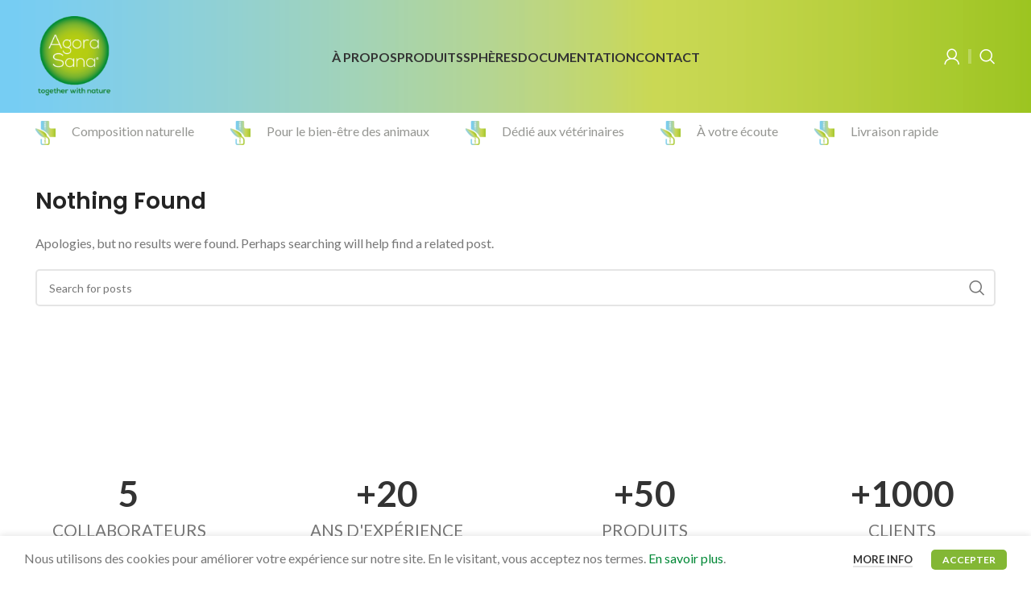

--- FILE ---
content_type: text/html; charset=UTF-8
request_url: https://www.agorasana.be/woodmart_slider/camping-slider/
body_size: 19195
content:
<!DOCTYPE html>
<html lang="fr-FR">
<head>
	<meta charset="UTF-8">
	<link rel="profile" href="https://gmpg.org/xfn/11">
	<link rel="pingback" href="https://www.agorasana.be/xmlrpc.php">

			<script>window.MSInputMethodContext && document.documentMode && document.write('<script src="https://www.agorasana.be/wp-content/themes/woodmart/js/libs/ie11CustomProperties.min.js"><\/script>');</script>
		<meta name='robots' content='index, follow, max-image-preview:large, max-snippet:-1, max-video-preview:-1' />
<script>
		var tarteaucitronForceLanguage = "fr";
		</script><script type="text/javascript" src="https://tarteaucitron.io/load.js?locale=fr&iswordpress=true&domain=www.agorasana.be&uuid="></script>
	<!-- This site is optimized with the Yoast SEO plugin v21.1 - https://yoast.com/wordpress/plugins/seo/ -->
	<title>Archives des Camping slider - Agora Sana</title>
	<link rel="canonical" href="https://www.agorasana.be/woodmart_slider/camping-slider/" />
	<meta property="og:locale" content="fr_FR" />
	<meta property="og:type" content="article" />
	<meta property="og:title" content="Archives des Camping slider - Agora Sana" />
	<meta property="og:url" content="https://www.agorasana.be/woodmart_slider/camping-slider/" />
	<meta property="og:site_name" content="Agora Sana" />
	<meta name="twitter:card" content="summary_large_image" />
	<script type="application/ld+json" class="yoast-schema-graph">{"@context":"https://schema.org","@graph":[{"@type":"CollectionPage","@id":"https://www.agorasana.be/woodmart_slider/camping-slider/","url":"https://www.agorasana.be/woodmart_slider/camping-slider/","name":"Archives des Camping slider - Agora Sana","isPartOf":{"@id":"https://www.agorasana.be/#website"},"breadcrumb":{"@id":"https://www.agorasana.be/woodmart_slider/camping-slider/#breadcrumb"},"inLanguage":"fr-FR"},{"@type":"BreadcrumbList","@id":"https://www.agorasana.be/woodmart_slider/camping-slider/#breadcrumb","itemListElement":[{"@type":"ListItem","position":1,"name":"Accueil","item":"https://www.agorasana.be/"},{"@type":"ListItem","position":2,"name":"Camping slider"}]},{"@type":"WebSite","@id":"https://www.agorasana.be/#website","url":"https://www.agorasana.be/","name":"Agora Sana","description":"","potentialAction":[{"@type":"SearchAction","target":{"@type":"EntryPoint","urlTemplate":"https://www.agorasana.be/?s={search_term_string}"},"query-input":"required name=search_term_string"}],"inLanguage":"fr-FR"}]}</script>
	<!-- / Yoast SEO plugin. -->


<link rel='dns-prefetch' href='//fonts.googleapis.com' />
<link rel="alternate" type="application/rss+xml" title="Agora Sana &raquo; Flux" href="https://www.agorasana.be/feed/" />
<link rel="alternate" type="application/rss+xml" title="Agora Sana &raquo; Flux des commentaires" href="https://www.agorasana.be/comments/feed/" />
<link rel="alternate" type="application/rss+xml" title="Flux pour Agora Sana &raquo; Camping slider Slider" href="https://www.agorasana.be/woodmart_slider/camping-slider/feed/" />
<style type="text/css">.brave_popup{display:none}</style><script data-no-optimize="1"> var brave_popup_data = {}; var bravepop_emailValidation=false; var brave_popup_videos = {};  var brave_popup_formData = {};var brave_popup_adminUser = false; var brave_popup_pageInfo = {"type":"tax","pageID":49,"singleType":"woodmart_slider"};  var bravepop_emailSuggestions={};</script><link rel='stylesheet' id='sweetalert2-css' href='https://www.agorasana.be/wp-content/plugins/user-registration/assets/css/sweetalert2/sweetalert2.min.css?ver=10.16.7' type='text/css' media='all' />
<link rel='stylesheet' id='user-registration-general-css' href='https://www.agorasana.be/wp-content/plugins/user-registration/assets/css/user-registration.css?ver=3.0.4.1' type='text/css' media='all' />
<link rel='stylesheet' id='user-registration-smallscreen-css' href='https://www.agorasana.be/wp-content/plugins/user-registration/assets/css/user-registration-smallscreen.css?ver=3.0.4.1' type='text/css' media='only screen and (max-width: 768px)' />
<link rel='stylesheet' id='user-registration-my-account-layout-css' href='https://www.agorasana.be/wp-content/plugins/user-registration/assets/css/my-account-layout.css?ver=3.0.4.1' type='text/css' media='all' />
<link rel='stylesheet' id='dashicons-css' href='https://www.agorasana.be/wp-includes/css/dashicons.min.css?ver=6.3.7' type='text/css' media='all' />
<link rel='stylesheet' id='wp-block-library-css' href='https://www.agorasana.be/wp-includes/css/dist/block-library/style.min.css?ver=6.3.7' type='text/css' media='all' />
<style id='safe-svg-svg-icon-style-inline-css' type='text/css'>
.safe-svg-cover{text-align:center}.safe-svg-cover .safe-svg-inside{display:inline-block;max-width:100%}.safe-svg-cover svg{height:100%;max-height:100%;max-width:100%;width:100%}

</style>
<link rel='stylesheet' id='gctl-timeline-styles-css-css' href='https://www.agorasana.be/wp-content/plugins/timeline-block/includes/gutenberg-block/build/blocks.style.build.css?ver=6.3.7' type='text/css' media='all' />
<link rel='stylesheet' id='cltb_cp_timeline-cgb-style-css-css' href='https://www.agorasana.be/wp-content/plugins/timeline-block/includes/cool-timeline-block/dist/blocks.style.build.css' type='text/css' media='all' />
<link rel='stylesheet' id='wc-blocks-vendors-style-css' href='https://www.agorasana.be/wp-content/plugins/woocommerce/packages/woocommerce-blocks/build/wc-blocks-vendors-style.css?ver=10.9.3' type='text/css' media='all' />
<link rel='stylesheet' id='wc-all-blocks-style-css' href='https://www.agorasana.be/wp-content/plugins/woocommerce/packages/woocommerce-blocks/build/wc-all-blocks-style.css?ver=10.9.3' type='text/css' media='all' />
<style id='classic-theme-styles-inline-css' type='text/css'>
/*! This file is auto-generated */
.wp-block-button__link{color:#fff;background-color:#32373c;border-radius:9999px;box-shadow:none;text-decoration:none;padding:calc(.667em + 2px) calc(1.333em + 2px);font-size:1.125em}.wp-block-file__button{background:#32373c;color:#fff;text-decoration:none}
</style>
<style id='global-styles-inline-css' type='text/css'>
body{--wp--preset--color--black: #000000;--wp--preset--color--cyan-bluish-gray: #abb8c3;--wp--preset--color--white: #ffffff;--wp--preset--color--pale-pink: #f78da7;--wp--preset--color--vivid-red: #cf2e2e;--wp--preset--color--luminous-vivid-orange: #ff6900;--wp--preset--color--luminous-vivid-amber: #fcb900;--wp--preset--color--light-green-cyan: #7bdcb5;--wp--preset--color--vivid-green-cyan: #00d084;--wp--preset--color--pale-cyan-blue: #8ed1fc;--wp--preset--color--vivid-cyan-blue: #0693e3;--wp--preset--color--vivid-purple: #9b51e0;--wp--preset--gradient--vivid-cyan-blue-to-vivid-purple: linear-gradient(135deg,rgba(6,147,227,1) 0%,rgb(155,81,224) 100%);--wp--preset--gradient--light-green-cyan-to-vivid-green-cyan: linear-gradient(135deg,rgb(122,220,180) 0%,rgb(0,208,130) 100%);--wp--preset--gradient--luminous-vivid-amber-to-luminous-vivid-orange: linear-gradient(135deg,rgba(252,185,0,1) 0%,rgba(255,105,0,1) 100%);--wp--preset--gradient--luminous-vivid-orange-to-vivid-red: linear-gradient(135deg,rgba(255,105,0,1) 0%,rgb(207,46,46) 100%);--wp--preset--gradient--very-light-gray-to-cyan-bluish-gray: linear-gradient(135deg,rgb(238,238,238) 0%,rgb(169,184,195) 100%);--wp--preset--gradient--cool-to-warm-spectrum: linear-gradient(135deg,rgb(74,234,220) 0%,rgb(151,120,209) 20%,rgb(207,42,186) 40%,rgb(238,44,130) 60%,rgb(251,105,98) 80%,rgb(254,248,76) 100%);--wp--preset--gradient--blush-light-purple: linear-gradient(135deg,rgb(255,206,236) 0%,rgb(152,150,240) 100%);--wp--preset--gradient--blush-bordeaux: linear-gradient(135deg,rgb(254,205,165) 0%,rgb(254,45,45) 50%,rgb(107,0,62) 100%);--wp--preset--gradient--luminous-dusk: linear-gradient(135deg,rgb(255,203,112) 0%,rgb(199,81,192) 50%,rgb(65,88,208) 100%);--wp--preset--gradient--pale-ocean: linear-gradient(135deg,rgb(255,245,203) 0%,rgb(182,227,212) 50%,rgb(51,167,181) 100%);--wp--preset--gradient--electric-grass: linear-gradient(135deg,rgb(202,248,128) 0%,rgb(113,206,126) 100%);--wp--preset--gradient--midnight: linear-gradient(135deg,rgb(2,3,129) 0%,rgb(40,116,252) 100%);--wp--preset--font-size--small: 13px;--wp--preset--font-size--medium: 20px;--wp--preset--font-size--large: 36px;--wp--preset--font-size--x-large: 42px;--wp--preset--spacing--20: 0.44rem;--wp--preset--spacing--30: 0.67rem;--wp--preset--spacing--40: 1rem;--wp--preset--spacing--50: 1.5rem;--wp--preset--spacing--60: 2.25rem;--wp--preset--spacing--70: 3.38rem;--wp--preset--spacing--80: 5.06rem;--wp--preset--shadow--natural: 6px 6px 9px rgba(0, 0, 0, 0.2);--wp--preset--shadow--deep: 12px 12px 50px rgba(0, 0, 0, 0.4);--wp--preset--shadow--sharp: 6px 6px 0px rgba(0, 0, 0, 0.2);--wp--preset--shadow--outlined: 6px 6px 0px -3px rgba(255, 255, 255, 1), 6px 6px rgba(0, 0, 0, 1);--wp--preset--shadow--crisp: 6px 6px 0px rgba(0, 0, 0, 1);}:where(.is-layout-flex){gap: 0.5em;}:where(.is-layout-grid){gap: 0.5em;}body .is-layout-flow > .alignleft{float: left;margin-inline-start: 0;margin-inline-end: 2em;}body .is-layout-flow > .alignright{float: right;margin-inline-start: 2em;margin-inline-end: 0;}body .is-layout-flow > .aligncenter{margin-left: auto !important;margin-right: auto !important;}body .is-layout-constrained > .alignleft{float: left;margin-inline-start: 0;margin-inline-end: 2em;}body .is-layout-constrained > .alignright{float: right;margin-inline-start: 2em;margin-inline-end: 0;}body .is-layout-constrained > .aligncenter{margin-left: auto !important;margin-right: auto !important;}body .is-layout-constrained > :where(:not(.alignleft):not(.alignright):not(.alignfull)){max-width: var(--wp--style--global--content-size);margin-left: auto !important;margin-right: auto !important;}body .is-layout-constrained > .alignwide{max-width: var(--wp--style--global--wide-size);}body .is-layout-flex{display: flex;}body .is-layout-flex{flex-wrap: wrap;align-items: center;}body .is-layout-flex > *{margin: 0;}body .is-layout-grid{display: grid;}body .is-layout-grid > *{margin: 0;}:where(.wp-block-columns.is-layout-flex){gap: 2em;}:where(.wp-block-columns.is-layout-grid){gap: 2em;}:where(.wp-block-post-template.is-layout-flex){gap: 1.25em;}:where(.wp-block-post-template.is-layout-grid){gap: 1.25em;}.has-black-color{color: var(--wp--preset--color--black) !important;}.has-cyan-bluish-gray-color{color: var(--wp--preset--color--cyan-bluish-gray) !important;}.has-white-color{color: var(--wp--preset--color--white) !important;}.has-pale-pink-color{color: var(--wp--preset--color--pale-pink) !important;}.has-vivid-red-color{color: var(--wp--preset--color--vivid-red) !important;}.has-luminous-vivid-orange-color{color: var(--wp--preset--color--luminous-vivid-orange) !important;}.has-luminous-vivid-amber-color{color: var(--wp--preset--color--luminous-vivid-amber) !important;}.has-light-green-cyan-color{color: var(--wp--preset--color--light-green-cyan) !important;}.has-vivid-green-cyan-color{color: var(--wp--preset--color--vivid-green-cyan) !important;}.has-pale-cyan-blue-color{color: var(--wp--preset--color--pale-cyan-blue) !important;}.has-vivid-cyan-blue-color{color: var(--wp--preset--color--vivid-cyan-blue) !important;}.has-vivid-purple-color{color: var(--wp--preset--color--vivid-purple) !important;}.has-black-background-color{background-color: var(--wp--preset--color--black) !important;}.has-cyan-bluish-gray-background-color{background-color: var(--wp--preset--color--cyan-bluish-gray) !important;}.has-white-background-color{background-color: var(--wp--preset--color--white) !important;}.has-pale-pink-background-color{background-color: var(--wp--preset--color--pale-pink) !important;}.has-vivid-red-background-color{background-color: var(--wp--preset--color--vivid-red) !important;}.has-luminous-vivid-orange-background-color{background-color: var(--wp--preset--color--luminous-vivid-orange) !important;}.has-luminous-vivid-amber-background-color{background-color: var(--wp--preset--color--luminous-vivid-amber) !important;}.has-light-green-cyan-background-color{background-color: var(--wp--preset--color--light-green-cyan) !important;}.has-vivid-green-cyan-background-color{background-color: var(--wp--preset--color--vivid-green-cyan) !important;}.has-pale-cyan-blue-background-color{background-color: var(--wp--preset--color--pale-cyan-blue) !important;}.has-vivid-cyan-blue-background-color{background-color: var(--wp--preset--color--vivid-cyan-blue) !important;}.has-vivid-purple-background-color{background-color: var(--wp--preset--color--vivid-purple) !important;}.has-black-border-color{border-color: var(--wp--preset--color--black) !important;}.has-cyan-bluish-gray-border-color{border-color: var(--wp--preset--color--cyan-bluish-gray) !important;}.has-white-border-color{border-color: var(--wp--preset--color--white) !important;}.has-pale-pink-border-color{border-color: var(--wp--preset--color--pale-pink) !important;}.has-vivid-red-border-color{border-color: var(--wp--preset--color--vivid-red) !important;}.has-luminous-vivid-orange-border-color{border-color: var(--wp--preset--color--luminous-vivid-orange) !important;}.has-luminous-vivid-amber-border-color{border-color: var(--wp--preset--color--luminous-vivid-amber) !important;}.has-light-green-cyan-border-color{border-color: var(--wp--preset--color--light-green-cyan) !important;}.has-vivid-green-cyan-border-color{border-color: var(--wp--preset--color--vivid-green-cyan) !important;}.has-pale-cyan-blue-border-color{border-color: var(--wp--preset--color--pale-cyan-blue) !important;}.has-vivid-cyan-blue-border-color{border-color: var(--wp--preset--color--vivid-cyan-blue) !important;}.has-vivid-purple-border-color{border-color: var(--wp--preset--color--vivid-purple) !important;}.has-vivid-cyan-blue-to-vivid-purple-gradient-background{background: var(--wp--preset--gradient--vivid-cyan-blue-to-vivid-purple) !important;}.has-light-green-cyan-to-vivid-green-cyan-gradient-background{background: var(--wp--preset--gradient--light-green-cyan-to-vivid-green-cyan) !important;}.has-luminous-vivid-amber-to-luminous-vivid-orange-gradient-background{background: var(--wp--preset--gradient--luminous-vivid-amber-to-luminous-vivid-orange) !important;}.has-luminous-vivid-orange-to-vivid-red-gradient-background{background: var(--wp--preset--gradient--luminous-vivid-orange-to-vivid-red) !important;}.has-very-light-gray-to-cyan-bluish-gray-gradient-background{background: var(--wp--preset--gradient--very-light-gray-to-cyan-bluish-gray) !important;}.has-cool-to-warm-spectrum-gradient-background{background: var(--wp--preset--gradient--cool-to-warm-spectrum) !important;}.has-blush-light-purple-gradient-background{background: var(--wp--preset--gradient--blush-light-purple) !important;}.has-blush-bordeaux-gradient-background{background: var(--wp--preset--gradient--blush-bordeaux) !important;}.has-luminous-dusk-gradient-background{background: var(--wp--preset--gradient--luminous-dusk) !important;}.has-pale-ocean-gradient-background{background: var(--wp--preset--gradient--pale-ocean) !important;}.has-electric-grass-gradient-background{background: var(--wp--preset--gradient--electric-grass) !important;}.has-midnight-gradient-background{background: var(--wp--preset--gradient--midnight) !important;}.has-small-font-size{font-size: var(--wp--preset--font-size--small) !important;}.has-medium-font-size{font-size: var(--wp--preset--font-size--medium) !important;}.has-large-font-size{font-size: var(--wp--preset--font-size--large) !important;}.has-x-large-font-size{font-size: var(--wp--preset--font-size--x-large) !important;}
.wp-block-navigation a:where(:not(.wp-element-button)){color: inherit;}
:where(.wp-block-post-template.is-layout-flex){gap: 1.25em;}:where(.wp-block-post-template.is-layout-grid){gap: 1.25em;}
:where(.wp-block-columns.is-layout-flex){gap: 2em;}:where(.wp-block-columns.is-layout-grid){gap: 2em;}
.wp-block-pullquote{font-size: 1.5em;line-height: 1.6;}
</style>
<link rel='stylesheet' id='dw-glossary-css-css' href='https://www.agorasana.be/wp-content/plugins/dw-glossary/assets/css/dw-glossary.css?ver=6.3.7' type='text/css' media='all' />
<link rel='stylesheet' id='wpa-css-css' href='https://www.agorasana.be/wp-content/plugins/honeypot/includes/css/wpa.css?ver=2.1.13' type='text/css' media='all' />
<link rel='stylesheet' id='name-directory-style-css' href='https://www.agorasana.be/wp-content/plugins/name-directory/name_directory.css?ver=6.3.7' type='text/css' media='all' />
<link rel='stylesheet' id='sumodiscounts_enqueue_styles-css' href='https://www.agorasana.be/wp-content/plugins/sumodiscounts/css/mywpstyle.css?ver=6.3.7' type='text/css' media='all' />
<link rel='stylesheet' id='woo-advanced-discounts-css' href='https://www.agorasana.be/wp-content/plugins/woo-advanced-discounts/public/css/wad-public.css?ver=2.31.5' type='text/css' media='all' />
<link rel='stylesheet' id='o-tooltip-css' href='https://www.agorasana.be/wp-content/plugins/woo-advanced-discounts/public/css/tooltip.min.css?ver=2.31.5' type='text/css' media='all' />
<link rel='stylesheet' id='woof-css' href='https://www.agorasana.be/wp-content/plugins/woocommerce-products-filter/css/front.css?ver=1.3.4.3' type='text/css' media='all' />
<style id='woof-inline-css' type='text/css'>

.woof_products_top_panel li span, .woof_products_top_panel2 li span{background: url(https://www.agorasana.be/wp-content/plugins/woocommerce-products-filter/img/delete.png);background-size: 14px 14px;background-repeat: no-repeat;background-position: right;}
.plainoverlay {
                        background-image: url('https://www.agorasana.be/wp-content/uploads/2023/01/Logo-VediVet-sans-fond-150x150.png');
                    }
.woof_edit_view{
                    display: none;
                }

</style>
<link rel='stylesheet' id='select2-css' href='https://www.agorasana.be/wp-content/plugins/user-registration/assets/css/select2/select2.css?ver=4.0.6' type='text/css' media='all' />
<link rel='stylesheet' id='icheck-jquery-color-flat-css' href='https://www.agorasana.be/wp-content/plugins/woocommerce-products-filter/js/icheck/skins/flat/_all.css?ver=1.3.4.3' type='text/css' media='all' />
<link rel='stylesheet' id='icheck-jquery-color-square-css' href='https://www.agorasana.be/wp-content/plugins/woocommerce-products-filter/js/icheck/skins/square/_all.css?ver=1.3.4.3' type='text/css' media='all' />
<link rel='stylesheet' id='icheck-jquery-color-minimal-css' href='https://www.agorasana.be/wp-content/plugins/woocommerce-products-filter/js/icheck/skins/minimal/_all.css?ver=1.3.4.3' type='text/css' media='all' />
<link rel='stylesheet' id='woof_by_author_html_items-css' href='https://www.agorasana.be/wp-content/plugins/woocommerce-products-filter/ext/by_author/css/by_author.css?ver=1.3.4.3' type='text/css' media='all' />
<link rel='stylesheet' id='woof_by_instock_html_items-css' href='https://www.agorasana.be/wp-content/plugins/woocommerce-products-filter/ext/by_instock/css/by_instock.css?ver=1.3.4.3' type='text/css' media='all' />
<link rel='stylesheet' id='woof_by_onsales_html_items-css' href='https://www.agorasana.be/wp-content/plugins/woocommerce-products-filter/ext/by_onsales/css/by_onsales.css?ver=1.3.4.3' type='text/css' media='all' />
<link rel='stylesheet' id='woof_by_text_html_items-css' href='https://www.agorasana.be/wp-content/plugins/woocommerce-products-filter/ext/by_text/assets/css/front.css?ver=1.3.4.3' type='text/css' media='all' />
<link rel='stylesheet' id='woof_label_html_items-css' href='https://www.agorasana.be/wp-content/plugins/woocommerce-products-filter/ext/label/css/html_types/label.css?ver=1.3.4.3' type='text/css' media='all' />
<link rel='stylesheet' id='woof_select_radio_check_html_items-css' href='https://www.agorasana.be/wp-content/plugins/woocommerce-products-filter/ext/select_radio_check/css/html_types/select_radio_check.css?ver=1.3.4.3' type='text/css' media='all' />
<link rel='stylesheet' id='woof_sd_html_items_checkbox-css' href='https://www.agorasana.be/wp-content/plugins/woocommerce-products-filter/ext/smart_designer/css/elements/checkbox.css?ver=1.3.4.3' type='text/css' media='all' />
<link rel='stylesheet' id='woof_sd_html_items_radio-css' href='https://www.agorasana.be/wp-content/plugins/woocommerce-products-filter/ext/smart_designer/css/elements/radio.css?ver=1.3.4.3' type='text/css' media='all' />
<link rel='stylesheet' id='woof_sd_html_items_switcher-css' href='https://www.agorasana.be/wp-content/plugins/woocommerce-products-filter/ext/smart_designer/css/elements/switcher.css?ver=1.3.4.3' type='text/css' media='all' />
<link rel='stylesheet' id='woof_sd_html_items_color-css' href='https://www.agorasana.be/wp-content/plugins/woocommerce-products-filter/ext/smart_designer/css/elements/color.css?ver=1.3.4.3' type='text/css' media='all' />
<link rel='stylesheet' id='woof_sd_html_items_tooltip-css' href='https://www.agorasana.be/wp-content/plugins/woocommerce-products-filter/ext/smart_designer/css/tooltip.css?ver=1.3.4.3' type='text/css' media='all' />
<link rel='stylesheet' id='woof_sd_html_items_front-css' href='https://www.agorasana.be/wp-content/plugins/woocommerce-products-filter/ext/smart_designer/css/front.css?ver=1.3.4.3' type='text/css' media='all' />
<link rel='stylesheet' id='woof-switcher23-css' href='https://www.agorasana.be/wp-content/plugins/woocommerce-products-filter/css/switcher.css?ver=1.3.4.3' type='text/css' media='all' />
<style id='woocommerce-inline-inline-css' type='text/css'>
.woocommerce form .form-row .required { visibility: visible; }
</style>
<link rel='stylesheet' id='dgwt-wcas-style-css' href='https://www.agorasana.be/wp-content/plugins/ajax-search-for-woocommerce/assets/css/style.min.css?ver=1.25.0' type='text/css' media='all' />
<link rel='stylesheet' id='tablepress-default-css' href='https://www.agorasana.be/wp-content/plugins/tablepress/css/build/default.css?ver=2.1.7' type='text/css' media='all' />
<link rel='stylesheet' id='js_composer_front-css' href='https://www.agorasana.be/wp-content/plugins/js_composer/assets/css/js_composer.min.css?ver=7.0' type='text/css' media='all' />
<link rel='stylesheet' id='bootstrap-css' href='https://www.agorasana.be/wp-content/themes/woodmart/css/bootstrap-light.min.css?ver=7.2.5' type='text/css' media='all' />
<link rel='stylesheet' id='woodmart-style-css' href='https://www.agorasana.be/wp-content/themes/woodmart/css/parts/base.min.css?ver=7.2.5' type='text/css' media='all' />
<link rel='stylesheet' id='wd-wp-gutenberg-css' href='https://www.agorasana.be/wp-content/themes/woodmart/css/parts/wp-gutenberg.min.css?ver=7.2.5' type='text/css' media='all' />
<link rel='stylesheet' id='wd-wpcf7-css' href='https://www.agorasana.be/wp-content/themes/woodmart/css/parts/int-wpcf7.min.css?ver=7.2.5' type='text/css' media='all' />
<link rel='stylesheet' id='wd-mc4wp-css' href='https://www.agorasana.be/wp-content/themes/woodmart/css/parts/int-mc4wp.min.css?ver=7.2.5' type='text/css' media='all' />
<link rel='stylesheet' id='wd-revolution-slider-css' href='https://www.agorasana.be/wp-content/themes/woodmart/css/parts/int-rev-slider.min.css?ver=7.2.5' type='text/css' media='all' />
<link rel='stylesheet' id='wd-wpml-css' href='https://www.agorasana.be/wp-content/themes/woodmart/css/parts/int-wpml.min.css?ver=7.2.5' type='text/css' media='all' />
<link rel='stylesheet' id='wd-wpbakery-base-css' href='https://www.agorasana.be/wp-content/themes/woodmart/css/parts/int-wpb-base.min.css?ver=7.2.5' type='text/css' media='all' />
<link rel='stylesheet' id='wd-wpbakery-base-deprecated-css' href='https://www.agorasana.be/wp-content/themes/woodmart/css/parts/int-wpb-base-deprecated.min.css?ver=7.2.5' type='text/css' media='all' />
<link rel='stylesheet' id='wd-notices-fixed-css' href='https://www.agorasana.be/wp-content/themes/woodmart/css/parts/woo-opt-sticky-notices.min.css?ver=7.2.5' type='text/css' media='all' />
<link rel='stylesheet' id='wd-woocommerce-base-css' href='https://www.agorasana.be/wp-content/themes/woodmart/css/parts/woocommerce-base.min.css?ver=7.2.5' type='text/css' media='all' />
<link rel='stylesheet' id='wd-mod-star-rating-css' href='https://www.agorasana.be/wp-content/themes/woodmart/css/parts/mod-star-rating.min.css?ver=7.2.5' type='text/css' media='all' />
<link rel='stylesheet' id='wd-woo-el-track-order-css' href='https://www.agorasana.be/wp-content/themes/woodmart/css/parts/woo-el-track-order.min.css?ver=7.2.5' type='text/css' media='all' />
<link rel='stylesheet' id='wd-woo-gutenberg-css' href='https://www.agorasana.be/wp-content/themes/woodmart/css/parts/woo-gutenberg.min.css?ver=7.2.5' type='text/css' media='all' />
<link rel='stylesheet' id='xts-style-header_683136-css' href='https://www.agorasana.be/wp-content/uploads/2025/04/xts-header_683136-1744204375.css?ver=7.2.5' type='text/css' media='all' />
<link rel='stylesheet' id='xts-style-theme_settings_default-css' href='https://www.agorasana.be/wp-content/uploads/2026/01/xts-theme_settings_default-1769435779.css?ver=7.2.5' type='text/css' media='all' />
<link rel='stylesheet' id='xts-google-fonts-css' href='https://fonts.googleapis.com/css?family=Lato%3A400%2C700%7CPoppins%3A400%2C600%2C500&#038;ver=7.2.5' type='text/css' media='all' />
<script type='text/javascript' id='woof-husky-js-extra'>
/* <![CDATA[ */
var woof_husky_txt = {"ajax_url":"https:\/\/www.agorasana.be\/wp-admin\/admin-ajax.php","plugin_uri":"https:\/\/www.agorasana.be\/wp-content\/plugins\/woocommerce-products-filter\/ext\/by_text\/","loader":"https:\/\/www.agorasana.be\/wp-content\/plugins\/woocommerce-products-filter\/ext\/by_text\/assets\/img\/ajax-loader.gif","not_found":"Nothing found!","prev":"Prev","next":"Next","site_link":"https:\/\/www.agorasana.be","default_data":{"placeholder":"","behavior":"title_or_content_or_excerpt","search_by_full_word":"0","autocomplete":1,"how_to_open_links":"0","taxonomy_compatibility":"0","sku_compatibility":"1","custom_fields":"","search_desc_variant":"0","view_text_length":"10","min_symbols":"3","max_posts":"10","image":"","notes_for_customer":"","template":"","max_open_height":"300","page":0}};
/* ]]> */
</script>
<script type='text/javascript' src='https://www.agorasana.be/wp-content/plugins/woocommerce-products-filter/ext/by_text/assets/js/husky.js?ver=1.3.4.3' id='woof-husky-js'></script>
<script type='text/javascript' src='https://www.agorasana.be/wp-includes/js/jquery/jquery.min.js?ver=3.7.0' id='jquery-core-js'></script>
<script type='text/javascript' src='https://www.agorasana.be/wp-includes/js/jquery/jquery-migrate.min.js?ver=3.4.1' id='jquery-migrate-js'></script>
<script type='text/javascript' src='https://www.agorasana.be/wp-content/plugins/dw-glossary/assets/js/dw-glossary.js?ver=6.3.7' id='dw-glossary-js-js'></script>
<script type='text/javascript' id='sumodiscounts_frontend_js-js-extra'>
/* <![CDATA[ */
var fp_sd_args = {"sd_ajax_nonce":"cb68a52b4a","ajaxurl":"https:\/\/www.agorasana.be\/wp-admin\/admin-ajax.php","checkout_page":"","check_quantity_pricing_enabled":"yes","check_quantity_discount_table_enabled":"disable"};
/* ]]> */
</script>
<script type='text/javascript' src='https://www.agorasana.be/wp-content/plugins/sumodiscounts/js/frontend_js.js?ver=6.3.7' id='sumodiscounts_frontend_js-js'></script>
<script type='text/javascript' src='https://www.agorasana.be/wp-content/plugins/woo-advanced-discounts/public/js/wad-public.js?ver=2.31.5' id='woo-advanced-discounts-js'></script>
<script type='text/javascript' src='https://www.agorasana.be/wp-content/plugins/woo-advanced-discounts/public/js/tooltip.min.js?ver=2.31.5' id='o-tooltip-js'></script>
<script type='text/javascript' src='https://www.agorasana.be/wp-content/plugins/woocommerce/assets/js/jquery-blockui/jquery.blockUI.min.js?ver=2.7.0-wc.8.1.3' id='jquery-blockui-js'></script>
<script type='text/javascript' id='wc-add-to-cart-js-extra'>
/* <![CDATA[ */
var wc_add_to_cart_params = {"ajax_url":"\/wp-admin\/admin-ajax.php","wc_ajax_url":"\/?wc-ajax=%%endpoint%%","i18n_view_cart":"Voir le panier","cart_url":"https:\/\/www.agorasana.be\/panier\/","is_cart":"","cart_redirect_after_add":"no"};
/* ]]> */
</script>
<script type='text/javascript' src='https://www.agorasana.be/wp-content/plugins/woocommerce/assets/js/frontend/add-to-cart.min.js?ver=8.1.3' id='wc-add-to-cart-js'></script>
<script type='text/javascript' src='https://www.agorasana.be/wp-content/plugins/js_composer/assets/js/vendors/woocommerce-add-to-cart.js?ver=7.0' id='vc_woocommerce-add-to-cart-js-js'></script>
<script type='text/javascript' src='https://www.agorasana.be/wp-content/themes/woodmart/js/libs/device.min.js?ver=7.2.5' id='wd-device-library-js'></script>
<script></script><link rel="https://api.w.org/" href="https://www.agorasana.be/wp-json/" /><link rel="EditURI" type="application/rsd+xml" title="RSD" href="https://www.agorasana.be/xmlrpc.php?rsd" />
<meta name="generator" content="WordPress 6.3.7" />
<meta name="generator" content="WooCommerce 8.1.3" />
<meta name="generator" content="WPML ver:4.2.7.1 stt:1,4;" />
		<style>
			.dgwt-wcas-ico-magnifier,.dgwt-wcas-ico-magnifier-handler{max-width:20px}.dgwt-wcas-search-wrapp{max-width:600px}		</style>
							<meta name="viewport" content="width=device-width, initial-scale=1.0, maximum-scale=1.0, user-scalable=no">
										<noscript><style>.woocommerce-product-gallery{ opacity: 1 !important; }</style></noscript>
	    <style>
        div.related .pricing_table{
            display: none;

        }
            </style>
    <meta name="generator" content="Powered by WPBakery Page Builder - drag and drop page builder for WordPress."/>
<meta name="generator" content="Powered by Slider Revolution 6.6.16 - responsive, Mobile-Friendly Slider Plugin for WordPress with comfortable drag and drop interface." />
<link rel="icon" href="https://www.agorasana.be/wp-content/uploads/2025/06/cropped-Agora-Sana-512x512-2-32x32.png" sizes="32x32" />
<link rel="icon" href="https://www.agorasana.be/wp-content/uploads/2025/06/cropped-Agora-Sana-512x512-2-192x192.png" sizes="192x192" />
<link rel="apple-touch-icon" href="https://www.agorasana.be/wp-content/uploads/2025/06/cropped-Agora-Sana-512x512-2-180x180.png" />
<meta name="msapplication-TileImage" content="https://www.agorasana.be/wp-content/uploads/2025/06/cropped-Agora-Sana-512x512-2-270x270.png" />
<script>function setREVStartSize(e){
			//window.requestAnimationFrame(function() {
				window.RSIW = window.RSIW===undefined ? window.innerWidth : window.RSIW;
				window.RSIH = window.RSIH===undefined ? window.innerHeight : window.RSIH;
				try {
					var pw = document.getElementById(e.c).parentNode.offsetWidth,
						newh;
					pw = pw===0 || isNaN(pw) || (e.l=="fullwidth" || e.layout=="fullwidth") ? window.RSIW : pw;
					e.tabw = e.tabw===undefined ? 0 : parseInt(e.tabw);
					e.thumbw = e.thumbw===undefined ? 0 : parseInt(e.thumbw);
					e.tabh = e.tabh===undefined ? 0 : parseInt(e.tabh);
					e.thumbh = e.thumbh===undefined ? 0 : parseInt(e.thumbh);
					e.tabhide = e.tabhide===undefined ? 0 : parseInt(e.tabhide);
					e.thumbhide = e.thumbhide===undefined ? 0 : parseInt(e.thumbhide);
					e.mh = e.mh===undefined || e.mh=="" || e.mh==="auto" ? 0 : parseInt(e.mh,0);
					if(e.layout==="fullscreen" || e.l==="fullscreen")
						newh = Math.max(e.mh,window.RSIH);
					else{
						e.gw = Array.isArray(e.gw) ? e.gw : [e.gw];
						for (var i in e.rl) if (e.gw[i]===undefined || e.gw[i]===0) e.gw[i] = e.gw[i-1];
						e.gh = e.el===undefined || e.el==="" || (Array.isArray(e.el) && e.el.length==0)? e.gh : e.el;
						e.gh = Array.isArray(e.gh) ? e.gh : [e.gh];
						for (var i in e.rl) if (e.gh[i]===undefined || e.gh[i]===0) e.gh[i] = e.gh[i-1];
											
						var nl = new Array(e.rl.length),
							ix = 0,
							sl;
						e.tabw = e.tabhide>=pw ? 0 : e.tabw;
						e.thumbw = e.thumbhide>=pw ? 0 : e.thumbw;
						e.tabh = e.tabhide>=pw ? 0 : e.tabh;
						e.thumbh = e.thumbhide>=pw ? 0 : e.thumbh;
						for (var i in e.rl) nl[i] = e.rl[i]<window.RSIW ? 0 : e.rl[i];
						sl = nl[0];
						for (var i in nl) if (sl>nl[i] && nl[i]>0) { sl = nl[i]; ix=i;}
						var m = pw>(e.gw[ix]+e.tabw+e.thumbw) ? 1 : (pw-(e.tabw+e.thumbw)) / (e.gw[ix]);
						newh =  (e.gh[ix] * m) + (e.tabh + e.thumbh);
					}
					var el = document.getElementById(e.c);
					if (el!==null && el) el.style.height = newh+"px";
					el = document.getElementById(e.c+"_wrapper");
					if (el!==null && el) {
						el.style.height = newh+"px";
						el.style.display = "block";
					}
				} catch(e){
					console.log("Failure at Presize of Slider:" + e)
				}
			//});
		  };</script>
		<style type="text/css" id="wp-custom-css">
			.woodmart-navigation .item-level-0>a {
    display: flex;
    align-items: center;
    flex-direction: row;
    padding-right: 10px;
    padding-left: 10px;
    text-transform: uppercase;
    letter-spacing: 1.2px;
    line-height: 1;
    margin: 12px;
}

.color-scheme-light .footer-widget a {

    color: 

    rgba(255,255,255,.6);
    font-size: 17px;

}

.woocommerce-terms-and-conditions {
    margin-bottom: 20px;
    padding: 20px;
    background-color: #FFF;
    box-shadow: 1px 1px 2px rgba(0,0,0,.05);
    display: none !important;
}

.page-title-default {
    background-color: #459647!important;
    background-size: cover;
    background-position: center center;
}		</style>
		<style>
		
		</style><noscript><style> .wpb_animate_when_almost_visible { opacity: 1; }</style></noscript><style id="wpforms-css-vars-root">
				:root {
					--wpforms-field-border-radius: 3px;
--wpforms-field-background-color: #ffffff;
--wpforms-field-border-color: rgba( 0, 0, 0, 0.25 );
--wpforms-field-text-color: rgba( 0, 0, 0, 0.7 );
--wpforms-label-color: rgba( 0, 0, 0, 0.85 );
--wpforms-label-sublabel-color: rgba( 0, 0, 0, 0.55 );
--wpforms-label-error-color: #d63637;
--wpforms-button-border-radius: 3px;
--wpforms-button-background-color: #066aab;
--wpforms-button-text-color: #ffffff;
--wpforms-field-size-input-height: 43px;
--wpforms-field-size-input-spacing: 15px;
--wpforms-field-size-font-size: 16px;
--wpforms-field-size-line-height: 19px;
--wpforms-field-size-padding-h: 14px;
--wpforms-field-size-checkbox-size: 16px;
--wpforms-field-size-sublabel-spacing: 5px;
--wpforms-field-size-icon-size: 1;
--wpforms-label-size-font-size: 16px;
--wpforms-label-size-line-height: 19px;
--wpforms-label-size-sublabel-font-size: 14px;
--wpforms-label-size-sublabel-line-height: 17px;
--wpforms-button-size-font-size: 17px;
--wpforms-button-size-height: 41px;
--wpforms-button-size-padding-h: 15px;
--wpforms-button-size-margin-top: 10px;

				}
			</style></head>

<body class="archive tax-woodmart_slider term-camping-slider term-49 theme-woodmart user-registration-page woocommerce-no-js wrapper-full-width  categories-accordion-on woodmart-ajax-shop-on offcanvas-sidebar-mobile offcanvas-sidebar-tablet login-see-prices notifications-sticky wpb-js-composer js-comp-ver-7.0 vc_responsive">
			<script type="text/javascript" id="wd-flicker-fix">// Flicker fix.</script>	
	
	<div class="website-wrapper">
									<header class="whb-header whb-header_683136 whb-sticky-shadow whb-scroll-stick whb-sticky-real">
								<link rel="stylesheet" id="wd-header-base-css" href="https://www.agorasana.be/wp-content/themes/woodmart/css/parts/header-base.min.css?ver=7.2.5" type="text/css" media="all" /> 						<link rel="stylesheet" id="wd-mod-tools-css" href="https://www.agorasana.be/wp-content/themes/woodmart/css/parts/mod-tools.min.css?ver=7.2.5" type="text/css" media="all" /> 			<div class="whb-main-header">
	
<div class="whb-row whb-general-header whb-not-sticky-row whb-with-bg whb-without-border whb-color-light whb-flex-equal-sides">
	<div class="container">
		<div class="whb-flex-row whb-general-header-inner">
			<div class="whb-column whb-col-left whb-visible-lg">
	<div class="site-logo">
	<a href="https://www.agorasana.be/" class="wd-logo wd-main-logo" rel="home">
		<img src="https://www.agorasana.be/wp-content/uploads/2019/12/agorasana-e1576507401640.png" alt="Agora Sana" style="max-width: 100px;" />	</a>
	</div>
</div>
<div class="whb-column whb-col-center whb-visible-lg">
	
<div class="wd-header-nav wd-header-secondary-nav text-center" role="navigation" aria-label="Secondary navigation">
	<ul id="menu-menu-agora-sana" class="menu wd-nav wd-nav-secondary wd-style-default wd-gap-s"><li id="menu-item-3860" class="menu-item menu-item-type-post_type menu-item-object-page menu-item-has-children menu-item-3860 item-level-0 menu-simple-dropdown wd-event-hover" ><a href="https://www.agorasana.be/concept-agora-sana/" class="woodmart-nav-link"><span class="nav-link-text">À propos</span></a><div class="color-scheme-dark wd-design-default wd-dropdown-menu wd-dropdown"><div class="container">
<ul class="wd-sub-menu color-scheme-dark">
	<li id="menu-item-2995" class="menu-item menu-item-type-post_type menu-item-object-page menu-item-2995 item-level-1 wd-event-hover" ><a href="https://www.agorasana.be/concept-agora-sana/" class="woodmart-nav-link">Notre histoire</a></li>
	<li id="menu-item-4787" class="menu-item menu-item-type-post_type menu-item-object-page menu-item-4787 item-level-1 wd-event-hover" ><a href="https://www.agorasana.be/notre-politique-rse/" class="woodmart-nav-link">Notre politique RSE</a></li>
</ul>
</div>
</div>
</li>
<li id="menu-item-3133" class="menu-item menu-item-type-post_type menu-item-object-page menu-item-has-children menu-item-3133 item-level-0 menu-simple-dropdown wd-event-hover" ><a href="https://www.agorasana.be/produits/" class="woodmart-nav-link"><span class="nav-link-text">Produits</span></a><div class="color-scheme-dark wd-design-default wd-dropdown-menu wd-dropdown"><div class="container">
<ul class="wd-sub-menu color-scheme-dark">
	<li id="menu-item-3134" class="menu-item menu-item-type-custom menu-item-object-custom menu-item-3134 item-level-1 wd-event-hover" ><a href="/categorie-produit/famille-aviaires" class="woodmart-nav-link">Aviaires</a></li>
	<li id="menu-item-3135" class="menu-item menu-item-type-custom menu-item-object-custom menu-item-3135 item-level-1 wd-event-hover" ><a href="/categorie-produit/famille-bovides" class="woodmart-nav-link">Bovidés</a></li>
	<li id="menu-item-3136" class="menu-item menu-item-type-custom menu-item-object-custom menu-item-3136 item-level-1 wd-event-hover" ><a href="/categorie-produit/famille-canides-felides-nac" class="woodmart-nav-link">Canidés, Félidés &#038; NAC</a></li>
	<li id="menu-item-3137" class="menu-item menu-item-type-custom menu-item-object-custom menu-item-3137 item-level-1 wd-event-hover" ><a href="/categorie-produit/famille-equides" class="woodmart-nav-link">Équidés</a></li>
</ul>
</div>
</div>
</li>
<li id="menu-item-7113" class="menu-item menu-item-type-post_type menu-item-object-page menu-item-has-children menu-item-7113 item-level-0 menu-simple-dropdown wd-event-hover" ><a href="https://www.agorasana.be/spheres/" class="woodmart-nav-link"><span class="nav-link-text">Sphères</span></a><div class="color-scheme-dark wd-design-default wd-dropdown-menu wd-dropdown"><div class="container">
<ul class="wd-sub-menu color-scheme-dark">
	<li id="menu-item-7114" class="menu-item menu-item-type-custom menu-item-object-custom menu-item-7114 item-level-1 wd-event-hover" ><a target="_blank" href="https://www.agorasana.be/sphere/cutanee-et-hygiene/" class="woodmart-nav-link">Cutanée &#038; Hygiène</a></li>
	<li id="menu-item-7115" class="menu-item menu-item-type-custom menu-item-object-custom menu-item-7115 item-level-1 wd-event-hover" ><a target="_blank" href="https://www.agorasana.be/sphere/digestion/" class="woodmart-nav-link">Digestion</a></li>
	<li id="menu-item-7121" class="menu-item menu-item-type-custom menu-item-object-custom menu-item-7121 item-level-1 wd-event-hover" ><a target="_blank" href="https://www.agorasana.be/sphere/entretien-des-locaux/" class="woodmart-nav-link">Entretien des locaux</a></li>
	<li id="menu-item-7118" class="menu-item menu-item-type-custom menu-item-object-custom menu-item-7118 item-level-1 wd-event-hover" ><a target="_blank" href="https://www.agorasana.be/sphere/immunite-et-metabolisme-general/" class="woodmart-nav-link">Immunité &#038; Métabolisme général</a></li>
	<li id="menu-item-7116" class="menu-item menu-item-type-custom menu-item-object-custom menu-item-7116 item-level-1 wd-event-hover" ><a target="_blank" href="https://www.agorasana.be/sphere/locomotion/" class="woodmart-nav-link">Locomotion</a></li>
	<li id="menu-item-7119" class="menu-item menu-item-type-custom menu-item-object-custom menu-item-7119 item-level-1 wd-event-hover" ><a target="_blank" href="https://www.agorasana.be/sphere/nervosite/" class="woodmart-nav-link">Nervosité</a></li>
	<li id="menu-item-7120" class="menu-item menu-item-type-custom menu-item-object-custom menu-item-7120 item-level-1 wd-event-hover" ><a target="_blank" href="https://www.agorasana.be/sphere/respiration/" class="woodmart-nav-link">Respiration</a></li>
	<li id="menu-item-7117" class="menu-item menu-item-type-custom menu-item-object-custom menu-item-7117 item-level-1 wd-event-hover" ><a target="_blank" href="https://www.agorasana.be/sphere/urinaire/" class="woodmart-nav-link">Urinaire</a></li>
</ul>
</div>
</div>
</li>
<li id="menu-item-2998" class="menu-item menu-item-type-post_type menu-item-object-page menu-item-has-children menu-item-2998 item-level-0 menu-simple-dropdown wd-event-hover" ><a href="https://www.agorasana.be/documentation/" class="woodmart-nav-link"><span class="nav-link-text">Documentation</span></a><div class="color-scheme-dark wd-design-default wd-dropdown-menu wd-dropdown"><div class="container">
<ul class="wd-sub-menu color-scheme-dark">
	<li id="menu-item-4952" class="menu-item menu-item-type-post_type menu-item-object-page menu-item-4952 item-level-1 wd-event-hover" ><a href="https://www.agorasana.be/glossaire-des-ingredients/" class="woodmart-nav-link">Glossaire des ingrédients</a></li>
</ul>
</div>
</div>
</li>
<li id="menu-item-3159" class="menu-item menu-item-type-post_type menu-item-object-page menu-item-3159 item-level-0 menu-simple-dropdown wd-event-hover" ><a href="https://www.agorasana.be/contact/" class="woodmart-nav-link"><span class="nav-link-text">Contact</span></a></li>
</ul></div><!--END MAIN-NAV-->
</div>
<div class="whb-column whb-col-right whb-visible-lg">
				<link rel="stylesheet" id="wd-woo-mod-login-form-css" href="https://www.agorasana.be/wp-content/themes/woodmart/css/parts/woo-mod-login-form.min.css?ver=7.2.5" type="text/css" media="all" /> 						<link rel="stylesheet" id="wd-header-my-account-css" href="https://www.agorasana.be/wp-content/themes/woodmart/css/parts/header-el-my-account.min.css?ver=7.2.5" type="text/css" media="all" /> 			<div class="wd-header-my-account wd-tools-element wd-event-hover wd-design-1 wd-account-style-icon login-side-opener whb-vssfpylqqax9pvkfnxoz">
			<a href="https://www.agorasana.be/mon-compte/" title="My account">
			
				<span class="wd-tools-icon">
									</span>
				<span class="wd-tools-text">
				Connexion / S&#039;enregistrer			</span>

					</a>

			</div>
<div class="wd-header-divider whb-divider-default "></div>			<link rel="stylesheet" id="wd-header-cart-side-css" href="https://www.agorasana.be/wp-content/themes/woodmart/css/parts/header-el-cart-side.min.css?ver=7.2.5" type="text/css" media="all" /> 			<div class="wd-header-divider whb-divider-default "></div><div class="wd-header-divider whb-divider-default "></div><div class="wd-header-divider whb-divider-default "></div>			<link rel="stylesheet" id="wd-header-search-css" href="https://www.agorasana.be/wp-content/themes/woodmart/css/parts/header-el-search.min.css?ver=7.2.5" type="text/css" media="all" /> 			<div class="wd-header-search wd-tools-element wd-design-1 wd-style-icon wd-display-full-screen whb-0809cntewcuins6yc1v6" title="Search">
	<a href="javascript:void(0);" aria-label="Search">
		
			<span class="wd-tools-icon">
							</span>

			<span class="wd-tools-text">
				Search			</span>

			</a>
	</div>
</div>
<div class="whb-column whb-mobile-left whb-hidden-lg">
	<div class="wd-tools-element wd-header-mobile-nav wd-style-text wd-design-1 whb-g1k0m1tib7raxrwkm1t3">
	<a href="#" rel="nofollow" aria-label="Open mobile menu">
		
		<span class="wd-tools-icon">
					</span>

		<span class="wd-tools-text">Menu</span>

			</a>
</div><!--END wd-header-mobile-nav--></div>
<div class="whb-column whb-mobile-center whb-hidden-lg">
	<div class="site-logo wd-switch-logo">
	<a href="https://www.agorasana.be/" class="wd-logo wd-main-logo" rel="home">
		<img src="https://www.agorasana.be/wp-content/uploads/2019/12/agorasana-e1576507401640.png" alt="Agora Sana" style="max-width: 120px;" />	</a>
					<a href="https://www.agorasana.be/" class="wd-logo wd-sticky-logo" rel="home">
			<img src="https://www.agorasana.be/wp-content/uploads/2019/12/agorasana-e1576507401640.png" alt="Agora Sana" style="max-width: 120px;" />		</a>
	</div>
</div>
<div class="whb-column whb-mobile-right whb-hidden-lg whb-empty-column">
	</div>
		</div>
	</div>
</div>

<div class="whb-row whb-header-bottom whb-sticky-row whb-with-bg whb-without-border whb-color-light whb-flex-flex-middle whb-hidden-mobile">
	<div class="container">
		<div class="whb-flex-row whb-header-bottom-inner">
			<div class="whb-column whb-col-left whb-visible-lg">
				<link rel="stylesheet" id="wd-header-elements-base-css" href="https://www.agorasana.be/wp-content/themes/woodmart/css/parts/header-el-base.min.css?ver=7.2.5" type="text/css" media="all" /> 						<link rel="stylesheet" id="wd-info-box-css" href="https://www.agorasana.be/wp-content/themes/woodmart/css/parts/el-info-box.min.css?ver=7.2.5" type="text/css" media="all" /> 						<div class="info-box-wrapper  whb-p07uz5tkm8rdgcca7uw2">
				<div id="wd-6977c0c6ec18e" class=" wd-info-box text-left box-icon-align-left box-style-base color-scheme-light wd-bg-none wd-items-top "  >
											<div class="box-icon-wrapper  box-with-icon box-icon-simple">
							<div class="info-box-icon">

							
																	<img class="info-icon image-1 " src="https://www.agorasana.be/wp-content/uploads/2020/03/Logo-VediVet-pour-la-page-concept-avec-fond-blanc-25x30.png" width="25" height="30" alt="Logo VediVet" title="Logo VediVet" />															
							</div>
						</div>
										<div class="info-box-content">
												<div class="info-box-inner set-cont-mb-s reset-last-child">
							<p>Composition naturelle</p>
						</div>

											</div>

									</div>
			</div>
		<div class="whb-space-element " style="width:25px;"></div>			<div class="info-box-wrapper  whb-epfx2gmbktkhjori71wn">
				<div id="wd-6977c0c6ec5e5" class=" wd-info-box text-left box-icon-align-left box-style-base color-scheme-light wd-bg-none wd-items-top "  >
											<div class="box-icon-wrapper  box-with-icon box-icon-simple">
							<div class="info-box-icon">

							
																	<img class="info-icon image-1 " src="https://www.agorasana.be/wp-content/uploads/2020/03/Logo-VediVet-pour-la-page-concept-avec-fond-blanc-25x30.png" width="25" height="30" alt="Logo VediVet" title="Logo VediVet" />															
							</div>
						</div>
										<div class="info-box-content">
												<div class="info-box-inner set-cont-mb-s reset-last-child">
							<p>Pour le bien-être des animaux</p>
						</div>

											</div>

									</div>
			</div>
		<div class="whb-space-element " style="width:25px;"></div>			<div class="info-box-wrapper  whb-2t7lgd75hn6fdvqqx6tv">
				<div id="wd-6977c0c6ec898" class=" wd-info-box text-left box-icon-align-left box-style-base color-scheme-light wd-bg-none wd-items-top "  >
											<div class="box-icon-wrapper  box-with-icon box-icon-simple">
							<div class="info-box-icon">

							
																	<img class="info-icon image-1 " src="https://www.agorasana.be/wp-content/uploads/2020/03/Logo-VediVet-pour-la-page-concept-avec-fond-blanc-25x30.png" width="25" height="30" alt="Logo VediVet" title="Logo VediVet" />															
							</div>
						</div>
										<div class="info-box-content">
												<div class="info-box-inner set-cont-mb-s reset-last-child">
							<p>Dédié aux vétérinaires</p>
						</div>

											</div>

									</div>
			</div>
		<div class="whb-space-element " style="width:25px;"></div>			<div class="info-box-wrapper  whb-czn64hhb9br1q7529oqi">
				<div id="wd-6977c0c6ecb38" class=" wd-info-box text-left box-icon-align-left box-style-base color-scheme-light wd-bg-none wd-items-top "  >
											<div class="box-icon-wrapper  box-with-icon box-icon-simple">
							<div class="info-box-icon">

							
																	<img class="info-icon image-1 " src="https://www.agorasana.be/wp-content/uploads/2020/03/Logo-VediVet-pour-la-page-concept-avec-fond-blanc-25x30.png" width="25" height="30" alt="Logo VediVet" title="Logo VediVet" />															
							</div>
						</div>
										<div class="info-box-content">
												<div class="info-box-inner set-cont-mb-s reset-last-child">
							<p>À votre écoute</p>
						</div>

											</div>

									</div>
			</div>
		<div class="whb-space-element " style="width:25px;"></div>			<div class="info-box-wrapper  whb-1zo9ll2mn6vilkij8n5x">
				<div id="wd-6977c0c6ecdd1" class=" wd-info-box text-left box-icon-align-left box-style-base color-scheme-light wd-bg-none wd-items-top "  >
											<div class="box-icon-wrapper  box-with-icon box-icon-simple">
							<div class="info-box-icon">

							
																	<img class="info-icon image-1 " src="https://www.agorasana.be/wp-content/uploads/2020/03/Logo-VediVet-pour-la-page-concept-avec-fond-blanc-25x30.png" width="25" height="30" alt="Logo VediVet" title="Logo VediVet" />															
							</div>
						</div>
										<div class="info-box-content">
												<div class="info-box-inner set-cont-mb-s reset-last-child">
							<p>Livraison rapide</p>
						</div>

											</div>

									</div>
			</div>
		</div>
<div class="whb-column whb-col-center whb-visible-lg whb-empty-column">
	</div>
<div class="whb-column whb-col-right whb-visible-lg whb-empty-column">
	</div>
<div class="whb-column whb-col-mobile whb-hidden-lg whb-empty-column">
	</div>
		</div>
	</div>
</div>
</div>
				</header>
			
								<div class="main-page-wrapper">
		
					<link rel="stylesheet" id="wd-page-title-css" href="https://www.agorasana.be/wp-content/themes/woodmart/css/parts/page-title.min.css?ver=7.2.5" type="text/css" media="all" /> 			
		<!-- MAIN CONTENT AREA -->
				<div class="container">
			<div class="row content-layout-wrapper align-items-start">
				

<div class="site-content col-lg-12 col-12 col-md-12" role="main">

				<link rel="stylesheet" id="wd-blog-loop-base-old-css" href="https://www.agorasana.be/wp-content/themes/woodmart/css/parts/blog-loop-base-old.min.css?ver=7.2.5" type="text/css" media="all" /> 						<link rel="stylesheet" id="wd-blog-loop-design-masonry-css" href="https://www.agorasana.be/wp-content/themes/woodmart/css/parts/blog-loop-design-masonry.min.css?ver=7.2.5" type="text/css" media="all" /> 			
							
	<article id="post-0" class="post no-results not-found">
		<header class="entry-header">
			<h1 class="entry-title">Nothing Found</h1>
		</header>

		<div class="entry-content">
			<p>Apologies, but no results were found. Perhaps searching will help find a related post.</p>
						<link rel="stylesheet" id="wd-wd-search-form-css" href="https://www.agorasana.be/wp-content/themes/woodmart/css/parts/wd-search-form.min.css?ver=7.2.5" type="text/css" media="all" /> 						<div class="wd-search-form">
				
				
				<form role="search" method="get" class="searchform  wd-cat-style-bordered" action="https://www.agorasana.be/" >
					<input type="text" class="s" placeholder="Search for posts" value="" name="s" aria-label="Search" title="Search for posts" required/>
					<input type="hidden" name="post_type" value="post">
										<button type="submit" class="searchsubmit">
						<span>
							Search						</span>
											</button>
				<input type='hidden' name='lang' value='fr' /></form>

				
				
				
				
							</div>
				</div><!-- .entry-content -->
	</article><!-- #post-0 -->
			
		
</div><!-- .site-content -->


			</div><!-- .main-page-wrapper --> 
			</div> <!-- end row -->
	</div> <!-- end container -->

						<link rel="stylesheet" id="wd-footer-base-css" href="https://www.agorasana.be/wp-content/themes/woodmart/css/parts/footer-base.min.css?ver=7.2.5" type="text/css" media="all" /> 					<div class="wd-prefooter">
			<div class="container">
									<style data-type="vc_shortcodes-custom-css">.vc_custom_1594889024466{margin-bottom: 0px !important;background-position: 0 0 !important;background-repeat: no-repeat !important;}.vc_custom_1584631673899{padding-top: 40px !important;padding-bottom: 25px !important;background-image: url(http://agora.exedos.net/wp-content/uploads/2020/03/corp_sec_200_right.png?id=) !important;background-position: 0 0 !important;background-repeat: no-repeat !important;}.vc_custom_1584631740029{padding-top: 40px !important;padding-bottom: 25px !important;background-position: 0 0 !important;background-repeat: no-repeat !important;}.vc_custom_1584631774998{padding-top: 40px !important;padding-bottom: 25px !important;background-position: 0 0 !important;background-repeat: no-repeat !important;}.vc_custom_1584631798916{padding-top: 40px !important;padding-bottom: 25px !important;background-position: 0 0 !important;background-repeat: no-repeat !important;}</style><div data-vc-full-width="true" data-vc-full-width-init="false" data-vc-stretch-content="true" class="vc_row wpb_row vc_row-fluid vc_custom_1594889024466 vc_row-has-fill vc_row-o-content-middle vc_row-flex"><div class="wpb_column bg-align-right vc_column_container vc_col-sm-6 vc_col-lg-3 vc_col-md-3 vc_col-xs-12 vc_col-has-fill color-scheme-dark wd-bg-right-bottom"><div class="vc_column-inner vc_custom_1584631673899"><div class="wpb_wrapper">			<link rel="stylesheet" id="wd-counter-css" href="https://www.agorasana.be/wp-content/themes/woodmart/css/parts/el-counter.min.css?ver=7.2.5" type="text/css" media="all" /> 						<div class="woodmart-counter wd-wpb  wd-rs-65d4a4910d5ab counter-large text-center color-scheme- " id="wd-65d4a4910d5ab">
				<div class="counter-value wd-font-weight-600" data-state="new" data-final="5">5</div>
									<div class="counter-label">COLLABORATEURS</div>
											</div>

		</div></div></div><div class="wpb_column bg-align-right vc_column_container vc_col-sm-6 vc_col-lg-3 vc_col-md-3 vc_col-xs-12 vc_col-has-fill color-scheme-light wd-bg-right-bottom"><div class="vc_column-inner vc_custom_1584631740029"><div class="wpb_wrapper">			<div class="woodmart-counter wd-wpb  wd-rs-686791e11d97f counter-large text-center color-scheme-dark " id="wd-686791e11d97f">
				<div class="counter-value wd-font-weight-600" data-state="new" data-final="+20">+20</div>
									<div class="counter-label">ANS D&#039;EXPÉRIENCE</div>
											</div>

		</div></div></div><div class="wpb_column bg-align-right vc_column_container vc_col-sm-6 vc_col-lg-3 vc_col-md-3 vc_col-xs-12 vc_col-has-fill color-scheme-light wd-bg-right-bottom"><div class="vc_column-inner vc_custom_1584631774998"><div class="wpb_wrapper">			<div class="woodmart-counter wd-wpb  wd-rs-5f1012b9ccb72 counter-large text-center color-scheme-dark " id="wd-5f1012b9ccb72">
				<div class="counter-value wd-font-weight-600" data-state="new" data-final="+50">+50</div>
									<div class="counter-label">PRODUITS</div>
											</div>

		</div></div></div><div class="wpb_column bg-align-right vc_column_container vc_col-sm-6 vc_col-lg-3 vc_col-md-3 vc_col-xs-12 vc_col-has-fill color-scheme-light wd-bg-right-bottom"><div class="vc_column-inner vc_custom_1584631798916"><div class="wpb_wrapper">			<div class="woodmart-counter wd-wpb  wd-rs-5f4650bc60c2a counter-large text-center color-scheme-dark " id="wd-5f4650bc60c2a">
				<div class="counter-value wd-font-weight-600" data-state="new" data-final="+1000">+1000</div>
									<div class="counter-label">CLIENTS</div>
											</div>

		</div></div></div></div><div class="vc_row-full-width vc_clearfix"></div>
<style data-type="vc_shortcodes-custom-css">.vc_custom_1594630781239{margin-bottom: -40px !important;border-bottom-width: 1px !important;padding-top: 35px !important;background-color: #f7f7f7 !important;border-bottom-color: rgba(129,129,129,0.2) !important;border-bottom-style: solid !important;}.vc_custom_1556786534825{margin-bottom: 30px !important;padding-top: 0px !important;}.vc_custom_1556786561026{margin-bottom: 30px !important;padding-top: 0px !important;}.vc_custom_1556715507650{margin-bottom: 30px !important;padding-top: 0px !important;}.vc_custom_1556715515505{margin-bottom: 30px !important;padding-top: 0px !important;}.vc_custom_1556715519379{margin-bottom: 30px !important;padding-top: 0px !important;}.vc_custom_1601969048262{margin-bottom: 10px !important;}.vc_custom_1746015810643{margin-bottom: 20px !important;}</style><div data-vc-full-width="true" data-vc-full-width-init="false" class="vc_row wpb_row vc_row-fluid vc_custom_1594630781239 vc_row-has-fill vc_row-o-content-top vc_row-flex"><div class="wpb_column vc_column_container vc_col-sm-6 vc_col-lg-3 vc_col-md-5 vc_col-xs-12"><div class="vc_column-inner vc_custom_1556786534825"><div class="wpb_wrapper">
	<div  class="wpb_single_image wpb_content_element vc_align_left vc_custom_1601969048262">
		
		<figure class="wpb_wrapper vc_figure">
			<a href="/accueil" target="_self" class="vc_single_image-wrapper   vc_box_border_grey"><img class="vc_single_image-img " src="https://www.agorasana.be/wp-content/uploads/2019/12/agorasana-e1576507401640.png" width="140" height="141" alt="Logo Agora Sana" title="Logo Agora Sana" /></a>
		</figure>
	</div>

	<div class="wpb_raw_code wpb_content_element wpb_raw_html vc_custom_1746015810643" >
		<div class="wpb_wrapper">
			<div style="line-height: 2;">
<i class="fa; text-align: center; margin-right: 4px; color: #676767;"></i> Rue Porte à Camp, 12 7971 Basècles<br>
<i class="fa; text-align: center; margin-right: 4px; color: #676767;"></i> Tél. : +32 475/87.56.32<br>
<i class="fa; text-align: center; margin-right: 4px; color: #676767;"></i> info@agorasana.be</div>
		</div>
	</div>
</div></div></div><div class="wpb_column vc_column_container vc_col-sm-4 vc_col-lg-offset-1 vc_col-lg-2 vc_col-md-offset-3 vc_col-md-4 vc_col-sm-offset-2 vc_col-xs-12"><div class="vc_column-inner vc_custom_1556786561026"><div class="wpb_wrapper">			<link rel="stylesheet" id="wd-mod-nav-menu-label-css" href="https://www.agorasana.be/wp-content/themes/woodmart/css/parts/mod-nav-menu-label.min.css?ver=7.2.5" type="text/css" media="all" /> 			
			<ul class="wd-sub-menu mega-menu-list wd-wpb" >
				<li class="">
					<a href="/produits" title="Produits" target="_blank">
						
						<span class="nav-link-text">
							PRODUITS						</span>
											</a>
					<ul class="sub-sub-menu">
						
		<li class="">
			<a href="/categorie-produit/famille-aviaires" title="Famille Aviaires" target="_blank">
				
				Aviaires							</a>
		</li>

		
		<li class="">
			<a href="/categorie-produit/famille-bovides" title="Bovidés" target="_blank">
				
				Bovidés							</a>
		</li>

		
		<li class="">
			<a href="/categorie-produit/famille-canides-felides-nac" title="Canidés, Félidés &amp; NAC" target="_blank">
				
				Canidés, Félidés &amp; NAC							</a>
		</li>

		
		<li class="">
			<a href="/categorie-produit/famille-equides" title="Équidés" target="_blank">
				
				Équidés							</a>
		</li>

							</ul>
				</li>
			</ul>

		</div></div></div><div class="wpb_column vc_column_container vc_col-sm-4 vc_col-lg-2 vc_col-md-4 vc_col-xs-6"><div class="vc_column-inner vc_custom_1556715507650"><div class="wpb_wrapper">
			<ul class="wd-sub-menu mega-menu-list wd-wpb" >
				<li class="">
					<a href="http://agora.exedos.net/mon-compte-2/" title="Mon compte" target="_blank">
						
						<span class="nav-link-text">
							MON COMPTE						</span>
											</a>
					<ul class="sub-sub-menu">
						
		<li class="">
			<a href="/mon-compte-2/" title="Mon tableau de bord">
				
				Mon tableau de bord							</a>
		</li>

		
		<li class="">
			<a href="/mon-compte-2/orders" title="Mes commandes" target="_blank">
				
				Mes commandes							</a>
		</li>

							</ul>
				</li>
			</ul>

		</div></div></div><div class="wpb_column vc_column_container vc_col-sm-4 vc_col-lg-2 vc_col-md-4 vc_col-xs-12"><div class="vc_column-inner vc_custom_1556715515505"><div class="wpb_wrapper">
			<ul class="wd-sub-menu mega-menu-list wd-wpb" >
				<li class="">
					<a >
						
						<span class="nav-link-text">
							QUESTION						</span>
											</a>
					<ul class="sub-sub-menu">
						
		<li class="">
			<a href="/contact" title="Contact" target="_blank">
				
				Contact							</a>
		</li>

		
		<li class="">
			<a href="/foire-aux-questions" title="Foire aux questions" target="_blank">
				
				FAQ							</a>
		</li>

							</ul>
				</li>
			</ul>

		</div></div></div><div class="wpb_column vc_column_container vc_col-sm-4 vc_col-lg-2 vc_col-md-4 vc_col-xs-12"><div class="vc_column-inner vc_custom_1556715519379"><div class="wpb_wrapper">
			<ul class="wd-sub-menu mega-menu-list wd-wpb" >
				<li class="">
					<a >
						
						<span class="nav-link-text">
							INFORMATIONS LÉGALES						</span>
											</a>
					<ul class="sub-sub-menu">
						
		<li class="">
			<a href="/conditions-generales-de-vente" title="Conditions générales de vente" target="_blank">
				
				Conditions générales de vente							</a>
		</li>

		
		<li class="">
			<a href="/mentions-legales" title="Mentions légales" target="_blank">
				
				Mentions légales							</a>
		</li>

		
		<li class="">
			<a href="/reglement-general-sur-la-protection-des-donnees" title="Règlement général sur la protection des données (RGPD)" target="_blank">
				
				RGPD							</a>
		</li>

							</ul>
				</li>
			</ul>

		</div></div></div></div><div class="vc_row-full-width vc_clearfix"></div>							</div>
		</div>
	
			<footer class="footer-container color-scheme-dark">
								</footer>
	</div> <!-- end wrapper -->
<div class="wd-close-side wd-fill"></div>
			<link rel="stylesheet" id="wd-scroll-top-css" href="https://www.agorasana.be/wp-content/themes/woodmart/css/parts/opt-scrolltotop.min.css?ver=7.2.5" type="text/css" media="all" /> 					<a href="#" class="scrollToTop" aria-label="Scroll to top button"></a>
		<div class="mobile-nav wd-side-hidden wd-left">			<div class="wd-search-form">
				
				
				<form role="search" method="get" class="searchform  wd-cat-style-bordered" action="https://www.agorasana.be/" >
					<input type="text" class="s" placeholder="Rechercher un produit" value="" name="s" aria-label="Search" title="Rechercher un produit" required/>
					<input type="hidden" name="post_type" value="product">
										<button type="submit" class="searchsubmit">
						<span>
							Search						</span>
											</button>
				<input type='hidden' name='lang' value='fr' /></form>

				
				
				
				
							</div>
					<link rel="stylesheet" id="wd-header-my-account-sidebar-css" href="https://www.agorasana.be/wp-content/themes/woodmart/css/parts/header-el-my-account-sidebar.min.css?ver=7.2.5" type="text/css" media="all" /> 			<ul id="menu-menu-agora-sana-1" class="mobile-pages-menu wd-nav wd-nav-mobile wd-active"><li class="menu-item menu-item-type-post_type menu-item-object-page menu-item-has-children menu-item-3860 item-level-0" ><a href="https://www.agorasana.be/concept-agora-sana/" class="woodmart-nav-link"><span class="nav-link-text">À propos</span></a>
<ul class="wd-sub-menu">
	<li class="menu-item menu-item-type-post_type menu-item-object-page menu-item-2995 item-level-1" ><a href="https://www.agorasana.be/concept-agora-sana/" class="woodmart-nav-link">Notre histoire</a></li>
	<li class="menu-item menu-item-type-post_type menu-item-object-page menu-item-4787 item-level-1" ><a href="https://www.agorasana.be/notre-politique-rse/" class="woodmart-nav-link">Notre politique RSE</a></li>
</ul>
</li>
<li class="menu-item menu-item-type-post_type menu-item-object-page menu-item-has-children menu-item-3133 item-level-0" ><a href="https://www.agorasana.be/produits/" class="woodmart-nav-link"><span class="nav-link-text">Produits</span></a>
<ul class="wd-sub-menu">
	<li class="menu-item menu-item-type-custom menu-item-object-custom menu-item-3134 item-level-1" ><a href="/categorie-produit/famille-aviaires" class="woodmart-nav-link">Aviaires</a></li>
	<li class="menu-item menu-item-type-custom menu-item-object-custom menu-item-3135 item-level-1" ><a href="/categorie-produit/famille-bovides" class="woodmart-nav-link">Bovidés</a></li>
	<li class="menu-item menu-item-type-custom menu-item-object-custom menu-item-3136 item-level-1" ><a href="/categorie-produit/famille-canides-felides-nac" class="woodmart-nav-link">Canidés, Félidés &#038; NAC</a></li>
	<li class="menu-item menu-item-type-custom menu-item-object-custom menu-item-3137 item-level-1" ><a href="/categorie-produit/famille-equides" class="woodmart-nav-link">Équidés</a></li>
</ul>
</li>
<li class="menu-item menu-item-type-post_type menu-item-object-page menu-item-has-children menu-item-7113 item-level-0" ><a href="https://www.agorasana.be/spheres/" class="woodmart-nav-link"><span class="nav-link-text">Sphères</span></a>
<ul class="wd-sub-menu">
	<li class="menu-item menu-item-type-custom menu-item-object-custom menu-item-7114 item-level-1" ><a target="_blank" href="https://www.agorasana.be/sphere/cutanee-et-hygiene/" class="woodmart-nav-link">Cutanée &#038; Hygiène</a></li>
	<li class="menu-item menu-item-type-custom menu-item-object-custom menu-item-7115 item-level-1" ><a target="_blank" href="https://www.agorasana.be/sphere/digestion/" class="woodmart-nav-link">Digestion</a></li>
	<li class="menu-item menu-item-type-custom menu-item-object-custom menu-item-7121 item-level-1" ><a target="_blank" href="https://www.agorasana.be/sphere/entretien-des-locaux/" class="woodmart-nav-link">Entretien des locaux</a></li>
	<li class="menu-item menu-item-type-custom menu-item-object-custom menu-item-7118 item-level-1" ><a target="_blank" href="https://www.agorasana.be/sphere/immunite-et-metabolisme-general/" class="woodmart-nav-link">Immunité &#038; Métabolisme général</a></li>
	<li class="menu-item menu-item-type-custom menu-item-object-custom menu-item-7116 item-level-1" ><a target="_blank" href="https://www.agorasana.be/sphere/locomotion/" class="woodmart-nav-link">Locomotion</a></li>
	<li class="menu-item menu-item-type-custom menu-item-object-custom menu-item-7119 item-level-1" ><a target="_blank" href="https://www.agorasana.be/sphere/nervosite/" class="woodmart-nav-link">Nervosité</a></li>
	<li class="menu-item menu-item-type-custom menu-item-object-custom menu-item-7120 item-level-1" ><a target="_blank" href="https://www.agorasana.be/sphere/respiration/" class="woodmart-nav-link">Respiration</a></li>
	<li class="menu-item menu-item-type-custom menu-item-object-custom menu-item-7117 item-level-1" ><a target="_blank" href="https://www.agorasana.be/sphere/urinaire/" class="woodmart-nav-link">Urinaire</a></li>
</ul>
</li>
<li class="menu-item menu-item-type-post_type menu-item-object-page menu-item-has-children menu-item-2998 item-level-0" ><a href="https://www.agorasana.be/documentation/" class="woodmart-nav-link"><span class="nav-link-text">Documentation</span></a>
<ul class="wd-sub-menu">
	<li class="menu-item menu-item-type-post_type menu-item-object-page menu-item-4952 item-level-1" ><a href="https://www.agorasana.be/glossaire-des-ingredients/" class="woodmart-nav-link">Glossaire des ingrédients</a></li>
</ul>
</li>
<li class="menu-item menu-item-type-post_type menu-item-object-page menu-item-3159 item-level-0" ><a href="https://www.agorasana.be/contact/" class="woodmart-nav-link"><span class="nav-link-text">Contact</span></a></li>
<li class="menu-item  login-side-opener menu-item-account wd-with-icon"><a href="https://www.agorasana.be/mon-compte/">Connexion / S&#039;enregistrer</a></li></ul>
		</div><!--END MOBILE-NAV-->			<div class="login-form-side wd-side-hidden wd-right">
				<div class="wd-heading">
					<span class="title">Se connecter</span>
					<div class="close-side-widget wd-action-btn wd-style-text wd-cross-icon">
						<a href="#" rel="nofollow">Fermer</a>
					</div>
				</div>

									<div class="woocommerce-notices-wrapper"></div>				
							<form method="post" class="login woocommerce-form woocommerce-form-login
			hidden-form			" action="https://www.agorasana.be/mon-compte/" style="display:none;"			>

				
				
				<p class="woocommerce-FormRow woocommerce-FormRow--wide form-row form-row-wide form-row-username">
					<label for="username">Identifiant ou adresse de messagerie&nbsp;<span class="required">*</span></label>
					<input type="text" class="woocommerce-Input woocommerce-Input--text input-text" name="username" id="username" value="" />				</p>
				<p class="woocommerce-FormRow woocommerce-FormRow--wide form-row form-row-wide form-row-password">
					<label for="password">Mot de passe&nbsp;<span class="required">*</span></label>
					<input class="woocommerce-Input woocommerce-Input--text input-text" type="password" name="password" id="password" autocomplete="current-password" />
				</p>

				<input type="hidden" id="wpa_initiator" class="wpa_initiator" name="wpa_initiator" value="" />
				<p class="form-row">
					<input type="hidden" id="woocommerce-login-nonce" name="woocommerce-login-nonce" value="fda89788f0" /><input type="hidden" name="_wp_http_referer" value="/woodmart_slider/camping-slider/" />											<input type="hidden" name="redirect" value="https://www.agorasana.be/mon-compte/" />
										<button type="submit" class="button woocommerce-button woocommerce-form-login__submit" name="login" value="Connexion">Connexion</button>
				</p>

				<p class="login-form-footer">
					<a href="https://www.agorasana.be/mon-compte/lost-password/" class="woocommerce-LostPassword lost_password">Vous avez perdu votre mot de passe ?</a>
					<label class="woocommerce-form__label woocommerce-form__label-for-checkbox woocommerce-form-login__rememberme">
						<input class="woocommerce-form__input woocommerce-form__input-checkbox" name="rememberme" type="checkbox" value="forever" title="Se souvenir de moi" aria-label="Se souvenir de moi" /> <span>Se souvenir de moi</span>
					</label>
				</p>

				
							</form>

		
				<div class="create-account-question">
					<p>Vous n&#039;avez pas encore de compte ?</p>
					<a href="https://www.agorasana.be/mon-compte/?action=register" class="btn btn-style-link btn-color-primary create-account-button">Créer un compte</a>
				</div>
			</div>
					<link rel="stylesheet" id="wd-cookies-popup-css" href="https://www.agorasana.be/wp-content/themes/woodmart/css/parts/opt-cookies.min.css?ver=7.2.5" type="text/css" media="all" /> 						<div class="wd-cookies-popup">
				<div class="wd-cookies-inner">
					<div class="cookies-info-text">
						Nous utilisons des cookies pour améliorer votre expérience sur notre site. En le visitant, vous acceptez nos termes. <a href="http://agora.exedos.net/reglement-general-sur-la-protection-des-donnees/">En savoir plus</a>.					</div>
					<div class="cookies-buttons">
													<a href="https://www.agorasana.be/reglement-general-sur-la-protection-des-donnees/" class="cookies-more-btn">More info</a>
												<a href="#" rel="nofollow noopener" class="btn btn-size-small btn-color-primary cookies-accept-btn">Accepter</a>
					</div>
				</div>
			</div>
					<link rel="stylesheet" id="wd-header-search-fullscreen-css" href="https://www.agorasana.be/wp-content/themes/woodmart/css/parts/header-el-search-fullscreen-general.min.css?ver=7.2.5" type="text/css" media="all" /> 						<link rel="stylesheet" id="wd-header-search-fullscreen-1-css" href="https://www.agorasana.be/wp-content/themes/woodmart/css/parts/header-el-search-fullscreen-1.min.css?ver=7.2.5" type="text/css" media="all" /> 						<div class="wd-search-full-screen wd-fill">
									<span class="wd-close-search wd-action-btn wd-style-icon wd-cross-icon"><a href="#" rel="nofollow" aria-label="Close search form"></a></span>
				
				
				<form role="search" method="get" class="searchform  wd-cat-style-bordered" action="https://www.agorasana.be/" >
					<input type="text" class="s" placeholder="Rechercher un produit" value="" name="s" aria-label="Search" title="Rechercher un produit" required/>
					<input type="hidden" name="post_type" value="product">
										<button type="submit" class="searchsubmit">
						<span>
							Search						</span>
											</button>
				<input type='hidden' name='lang' value='fr' /></form>

				
									<div class="wd-search-loader wd-fill"></div>
					<div class="search-info-text"><span>Commencez à taper pour voir les articles que vous recherchez.</span></div>
				
				
				
							</div>
		
		<script>
			window.RS_MODULES = window.RS_MODULES || {};
			window.RS_MODULES.modules = window.RS_MODULES.modules || {};
			window.RS_MODULES.waiting = window.RS_MODULES.waiting || [];
			window.RS_MODULES.defered = true;
			window.RS_MODULES.moduleWaiting = window.RS_MODULES.moduleWaiting || {};
			window.RS_MODULES.type = 'compiled';
		</script>
		<div id="bravepop_element_tooltip"></div><div id="bravepop_element_lightbox"><div id="bravepop_element_lightbox_close" onclick="brave_lightbox_close()"></div><div id="bravepop_element_lightbox_content"></div></div>	<script type="text/javascript">
		(function () {
			var c = document.body.className;
			c = c.replace(/woocommerce-no-js/, 'woocommerce-js');
			document.body.className = c;
		})();
	</script>
	<link rel='stylesheet' id='woof_sections_style-css' href='https://www.agorasana.be/wp-content/plugins/woocommerce-products-filter/ext/sections/css/sections.css?ver=1.3.4.3' type='text/css' media='all' />
<link rel='stylesheet' id='woof_tooltip-css-css' href='https://www.agorasana.be/wp-content/plugins/woocommerce-products-filter/js/tooltip/css/tooltipster.bundle.min.css?ver=1.3.4.3' type='text/css' media='all' />
<link rel='stylesheet' id='woof_tooltip-css-noir-css' href='https://www.agorasana.be/wp-content/plugins/woocommerce-products-filter/js/tooltip/css/plugins/tooltipster/sideTip/themes/tooltipster-sideTip-noir.min.css?ver=1.3.4.3' type='text/css' media='all' />
<link rel='stylesheet' id='ion.range-slider-css' href='https://www.agorasana.be/wp-content/plugins/woocommerce-products-filter/js/ion.range-slider/css/ion.rangeSlider.css?ver=1.3.4.3' type='text/css' media='all' />
<link rel='stylesheet' id='woof-front-builder-css-css' href='https://www.agorasana.be/wp-content/plugins/woocommerce-products-filter/ext/front_builder/css/front-builder.css?ver=1.3.4.3' type='text/css' media='all' />
<link rel='stylesheet' id='woof-slideout-tab-css-css' href='https://www.agorasana.be/wp-content/plugins/woocommerce-products-filter/ext/slideout/css/jquery.tabSlideOut.css?ver=1.3.4.3' type='text/css' media='all' />
<link rel='stylesheet' id='woof-slideout-css-css' href='https://www.agorasana.be/wp-content/plugins/woocommerce-products-filter/ext/slideout/css/slideout.css?ver=1.3.4.3' type='text/css' media='all' />
<link rel='stylesheet' id='bravepop_front_css-css' href='https://www.agorasana.be/wp-content/plugins/brave-popup-builder/assets/css/frontend.min.css?ver=6.3.7' type='text/css' media='all' />
<link rel='stylesheet' id='rs-plugin-settings-css' href='https://www.agorasana.be/wp-content/plugins/revslider/public/assets/css/rs6.css?ver=6.6.16' type='text/css' media='all' />
<style id='rs-plugin-settings-inline-css' type='text/css'>
#rs-demo-id {}
</style>
<script type='text/javascript' id='wd-update-cart-fragments-fix-js-extra'>
/* <![CDATA[ */
var wd_cart_fragments_params = {"ajax_url":"\/wp-admin\/admin-ajax.php","wc_ajax_url":"\/?wc-ajax=%%endpoint%%","cart_hash_key":"wc_cart_hash_1c7bb6ff3198cc23f4a277eef6e58176","fragment_name":"wc_fragments_1c7bb6ff3198cc23f4a277eef6e58176","request_timeout":"5000"};
/* ]]> */
</script>
<script type='text/javascript' src='https://www.agorasana.be/wp-content/themes/woodmart/js/scripts/wc/updateCartFragmentsFix.js?ver=7.2.5' id='wd-update-cart-fragments-fix-js'></script>
<script type='text/javascript' src='https://www.agorasana.be/wp-content/plugins/contact-form-7/includes/swv/js/index.js?ver=5.8' id='swv-js'></script>
<script type='text/javascript' id='contact-form-7-js-extra'>
/* <![CDATA[ */
var wpcf7 = {"api":{"root":"https:\/\/www.agorasana.be\/wp-json\/","namespace":"contact-form-7\/v1"}};
/* ]]> */
</script>
<script type='text/javascript' src='https://www.agorasana.be/wp-content/plugins/contact-form-7/includes/js/index.js?ver=5.8' id='contact-form-7-js'></script>
<script type='text/javascript' src='https://www.agorasana.be/wp-content/plugins/honeypot/includes/js/wpa.js?ver=2.1.13' id='wpascript-js'></script>
<script id="wpascript-js-after" type="text/javascript">
wpa_field_info = {"wpa_field_name":"jyvmre2476","wpa_field_value":658359,"wpa_add_test":"no"}
</script>
<script type='text/javascript' src='https://www.agorasana.be/wp-content/plugins/revslider/public/assets/js/rbtools.min.js?ver=6.6.16' defer async id='tp-tools-js'></script>
<script type='text/javascript' src='https://www.agorasana.be/wp-content/plugins/revslider/public/assets/js/rs6.min.js?ver=6.6.16' defer async id='revmin-js'></script>
<script type='text/javascript' src='https://www.agorasana.be/wp-content/plugins/woocommerce/assets/js/js-cookie/js.cookie.min.js?ver=2.1.4-wc.8.1.3' id='js-cookie-js'></script>
<script type='text/javascript' id='woocommerce-js-extra'>
/* <![CDATA[ */
var woocommerce_params = {"ajax_url":"\/wp-admin\/admin-ajax.php","wc_ajax_url":"\/?wc-ajax=%%endpoint%%"};
/* ]]> */
</script>
<script type='text/javascript' src='https://www.agorasana.be/wp-content/plugins/woocommerce/assets/js/frontend/woocommerce.min.js?ver=8.1.3' id='woocommerce-js'></script>
<script type='text/javascript' src='https://www.agorasana.be/wp-content/plugins/js_composer/assets/js/dist/js_composer_front.min.js?ver=7.0' id='wpb_composer_front_js-js'></script>
<script type='text/javascript' id='woodmart-theme-js-extra'>
/* <![CDATA[ */
var woodmart_settings = {"menu_storage_key":"woodmart_4ec03579506af26269ae62fa0b637446","ajax_dropdowns_save":"1","photoswipe_close_on_scroll":"1","woocommerce_ajax_add_to_cart":"yes","variation_gallery_storage_method":"old","elementor_no_gap":"enabled","adding_to_cart":"Processing","added_to_cart":"Product was successfully added to your cart.","continue_shopping":"Continue shopping","view_cart":"View Cart","go_to_checkout":"Commander","loading":"Loading...","countdown_days":"days","countdown_hours":"hr","countdown_mins":"min","countdown_sec":"sc","cart_url":"https:\/\/www.agorasana.be\/panier\/","ajaxurl":"https:\/\/www.agorasana.be\/wp-admin\/admin-ajax.php","add_to_cart_action":"widget","added_popup":"no","categories_toggle":"yes","enable_popup":"no","popup_delay":"2000","popup_event":"time","popup_scroll":"1000","popup_pages":"0","promo_popup_hide_mobile":"yes","product_images_captions":"no","ajax_add_to_cart":"1","all_results":"Voir tous les r\u00e9sultats","zoom_enable":"yes","ajax_scroll":"yes","ajax_scroll_class":".main-page-wrapper","ajax_scroll_offset":"100","infinit_scroll_offset":"300","product_slider_auto_height":"no","product_slider_dots":"no","price_filter_action":"click","product_slider_autoplay":"","close":"Close (Esc)","share_fb":"Share on Facebook","pin_it":"Pin it","tweet":"Tweet","download_image":"Download image","off_canvas_column_close_btn_text":"Fermer","cookies_version":"1","header_banner_version":"1","promo_version":"1","header_banner_close_btn":"yes","header_banner_enabled":"no","whb_header_clone":"\n    <div class=\"whb-sticky-header whb-clone whb-main-header <%wrapperClasses%>\">\n        <div class=\"<%cloneClass%>\">\n            <div class=\"container\">\n                <div class=\"whb-flex-row whb-general-header-inner\">\n                    <div class=\"whb-column whb-col-left whb-visible-lg\">\n                        <%.site-logo%>\n                    <\/div>\n                    <div class=\"whb-column whb-col-center whb-visible-lg\">\n                        <%.wd-header-main-nav%>\n                    <\/div>\n                    <div class=\"whb-column whb-col-right whb-visible-lg\">\n                        <%.wd-header-my-account%>\n                        <%.wd-header-search:not(.wd-header-search-mobile)%>\n\t\t\t\t\t\t<%.wd-header-wishlist%>\n                        <%.wd-header-compare%>\n                        <%.wd-header-cart%>\n                        <%.wd-header-fs-nav%>\n                    <\/div>\n                    <%.whb-mobile-left%>\n                    <%.whb-mobile-center%>\n                    <%.whb-mobile-right%>\n                <\/div>\n            <\/div>\n        <\/div>\n    <\/div>\n","pjax_timeout":"5000","split_nav_fix":"","shop_filters_close":"no","woo_installed":"1","base_hover_mobile_click":"no","centered_gallery_start":"1","quickview_in_popup_fix":"","one_page_menu_offset":"150","hover_width_small":"1","is_multisite":"","current_blog_id":"1","swatches_scroll_top_desktop":"no","swatches_scroll_top_mobile":"no","lazy_loading_offset":"0","add_to_cart_action_timeout":"no","add_to_cart_action_timeout_number":"3","single_product_variations_price":"no","google_map_style_text":"Custom style","quick_shop":"yes","sticky_product_details_offset":"150","preloader_delay":"300","comment_images_upload_size_text":"Some files are too large. Allowed file size is 1 Mo.","comment_images_count_text":"You can upload up to 3 images to your review.","single_product_comment_images_required":"no","comment_required_images_error_text":"Image is required.","comment_images_upload_mimes_text":"You are allowed to upload images only in png, jpeg formats.","comment_images_added_count_text":"Added %s image(s)","comment_images_upload_size":"1048576","comment_images_count":"3","search_input_padding":"no","comment_images_upload_mimes":{"jpg|jpeg|jpe":"image\/jpeg","png":"image\/png"},"home_url":"https:\/\/www.agorasana.be\/","shop_url":"https:\/\/www.agorasana.be\/produits\/","age_verify":"no","banner_version_cookie_expires":"60","promo_version_cookie_expires":"7","age_verify_expires":"30","cart_redirect_after_add":"no","swatches_labels_name":"no","product_categories_placeholder":"S\u00e9lectionner une cat\u00e9gorie","product_categories_no_results":"No matches found","cart_hash_key":"wc_cart_hash_1c7bb6ff3198cc23f4a277eef6e58176","fragment_name":"wc_fragments_1c7bb6ff3198cc23f4a277eef6e58176","photoswipe_template":"<div class=\"pswp\" aria-hidden=\"true\" role=\"dialog\" tabindex=\"-1\"><div class=\"pswp__bg\"><\/div><div class=\"pswp__scroll-wrap\"><div class=\"pswp__container\"><div class=\"pswp__item\"><\/div><div class=\"pswp__item\"><\/div><div class=\"pswp__item\"><\/div><\/div><div class=\"pswp__ui pswp__ui--hidden\"><div class=\"pswp__top-bar\"><div class=\"pswp__counter\"><\/div><button class=\"pswp__button pswp__button--close\" title=\"Fermer (Echap)\"><\/button> <button class=\"pswp__button pswp__button--share\" title=\"Partagez\"><\/button> <button class=\"pswp__button pswp__button--fs\" title=\"Basculer en plein \u00e9cran\"><\/button> <button class=\"pswp__button pswp__button--zoom\" title=\"Zoomer\/D\u00e9zoomer\"><\/button><div class=\"pswp__preloader\"><div class=\"pswp__preloader__icn\"><div class=\"pswp__preloader__cut\"><div class=\"pswp__preloader__donut\"><\/div><\/div><\/div><\/div><\/div><div class=\"pswp__share-modal pswp__share-modal--hidden pswp__single-tap\"><div class=\"pswp__share-tooltip\"><\/div><\/div><button class=\"pswp__button pswp__button--arrow--left\" title=\"Pr\u00e9c\u00e9dent (fl\u00e8che  gauche)\"><\/button> <button class=\"pswp__button pswp__button--arrow--right\" title=\"Suivant (fl\u00e8che droite)>\"><\/button><div class=\"pswp__caption\"><div class=\"pswp__caption__center\"><\/div><\/div><\/div><\/div><\/div>","load_more_button_page_url":"yes","load_more_button_page_url_opt":"yes","menu_item_hover_to_click_on_responsive":"no","clear_menu_offsets_on_resize":"yes","three_sixty_framerate":"60","three_sixty_prev_next_frames":"5","ajax_search_delay":"300","animated_counter_speed":"3000","site_width":"1222","cookie_secure_param":"1","slider_distortion_effect":"sliderWithNoise","current_page_builder":"wpb","collapse_footer_widgets":"no","ajax_fullscreen_content":"yes","grid_gallery_control":"hover","grid_gallery_enable_arrows":"none","add_to_cart_text":"Add to cart","ajax_links":".wd-nav-product-cat a, .website-wrapper .widget_product_categories a, .widget_layered_nav_filters a, .woocommerce-widget-layered-nav a, .filters-area:not(.custom-content) a, body.post-type-archive-product:not(.woocommerce-account) .woocommerce-pagination a, body.tax-product_cat:not(.woocommerce-account) .woocommerce-pagination a, .wd-shop-tools a:not(.breadcrumb-link), .woodmart-woocommerce-layered-nav a, .woodmart-price-filter a, .wd-clear-filters a, .woodmart-woocommerce-sort-by a, .woocommerce-widget-layered-nav-list a, .wd-widget-stock-status a, .widget_nav_mega_menu a, .wd-products-shop-view a, .wd-products-per-page a, .category-grid-item a, .wd-cat a, body[class*=\"tax-pa_\"] .woocommerce-pagination a","frequently_bought":"6957ba7b08","is_criteria_enabled":"","summary_criteria_ids":"","myaccount_page":"https:\/\/www.agorasana.be\/mon-compte\/","vimeo_library_url":"https:\/\/www.agorasana.be\/wp-content\/themes\/woodmart\/js\/libs\/vimeo-player.min.js","reviews_criteria_rating_required":"no","is_rating_summary_filter_enabled":""};
var woodmart_page_css = [];
var woodmart_variation_gallery_data = [];
/* ]]> */
</script>
<script type='text/javascript' src='https://www.agorasana.be/wp-content/themes/woodmart/js/scripts/global/helpers.min.js?ver=7.2.5' id='woodmart-theme-js'></script>
<script type='text/javascript' src='https://www.agorasana.be/wp-content/themes/woodmart/js/scripts/wc/woocommerceNotices.min.js?ver=7.2.5' id='wd-woocommerce-notices-js'></script>
<script type='text/javascript' src='https://www.agorasana.be/wp-content/themes/woodmart/js/scripts/global/scrollBar.min.js?ver=7.2.5' id='wd-scrollbar-js'></script>
<script type='text/javascript' src='https://www.agorasana.be/wp-content/plugins/woocommerce-products-filter/js/tooltip/js/tooltipster.bundle.min.js?ver=1.3.4.3' id='woof_tooltip-js-js'></script>
<script type='text/javascript' src='https://www.agorasana.be/wp-content/plugins/woocommerce-products-filter/js/icheck/icheck.min.js?ver=1.3.4.3' id='icheck-jquery-js'></script>
<script type='text/javascript' id='woof_front-js-extra'>
/* <![CDATA[ */
var woof_filter_titles = {"pa_adapte-pour":"Produit Adapt\u00e9 pour","pa_probleme-specifique":"Produit Probl\u00e8me sp\u00e9cifique","pa_sphere":"Produit Sph\u00e8re"};
var woof_ext_filter_titles = {"woof_author":"By author","stock":"In stock","onsales":"On sale","byrating":"By rating","woof_text":"By text"};
/* ]]> */
</script>
<script id="woof_front-js-before" type="text/javascript">
var woof_is_permalink =1;
        var woof_shop_page = "";
                var woof_m_b_container =".woocommerce-products-header";
        var woof_really_curr_tax = {};
        var woof_current_page_link = location.protocol + '//' + location.host + location.pathname;
        /*lets remove pagination from woof_current_page_link*/
        woof_current_page_link = woof_current_page_link.replace(/\page\/[0-9]+/, "");
                var woof_link = 'https://www.agorasana.be/wp-content/plugins/woocommerce-products-filter/';
                    woof_really_curr_tax = {term_id:49, taxonomy: "woodmart_slider"};
            
        var woof_ajaxurl = "https://www.agorasana.be/wp-admin/admin-ajax.php";

        var woof_lang = {
        'orderby': "orderby",
        'date': "date",
        'perpage': "per page",
        'pricerange': "price range",
        'menu_order': "menu order",
        'popularity': "popularity",
        'rating': "rating",
        'price': "price low to high",
        'price-desc': "price high to low",
        'clear_all': "Clear All",
        'list_opener': "Сhild list opener",
        };

        if (typeof woof_lang_custom == 'undefined') {
        var woof_lang_custom = {};/*!!important*/
        }

        var woof_is_mobile = 0;
        


        var woof_show_price_search_button = 0;
        var woof_show_price_search_type = 0;
        
        var woof_show_price_search_type = 0;
        var swoof_search_slug = "swoof";

        
        var icheck_skin = {};
                                icheck_skin.skin = "square";
            icheck_skin.color = "green";
        
        var woof_select_type = 'selectwoo';


                var woof_current_values = '[]';
                var woof_lang_loading = "Loading ...";

                    woof_lang_loading = "Filtrage en cours";
        
        var woof_lang_show_products_filter = "show products filter";
        var woof_lang_hide_products_filter = "hide products filter";
        var woof_lang_pricerange = "price range";

        var woof_use_beauty_scroll =1;

        var woof_autosubmit =0;
        var woof_ajaxurl = "https://www.agorasana.be/wp-admin/admin-ajax.php";
        /*var woof_submit_link = "";*/
        var woof_is_ajax = 0;
        var woof_ajax_redraw = 0;
        var woof_ajax_page_num =1;
        var woof_ajax_first_done = false;
        var woof_checkboxes_slide_flag = 1;


        /*toggles*/
        var woof_toggle_type = "text";

        var woof_toggle_closed_text = "+";
        var woof_toggle_opened_text = "-";

        var woof_toggle_closed_image = "https://www.agorasana.be/wp-content/plugins/woocommerce-products-filter/img/plus.svg";
        var woof_toggle_opened_image = "https://www.agorasana.be/wp-content/plugins/woocommerce-products-filter/img/minus.svg";


        /*indexes which can be displayed in red buttons panel*/
                var woof_accept_array = ["min_price", "orderby", "perpage", "woof_author","stock","onsales","byrating","woof_text","min_rating","product_visibility","product_cat","product_tag","pa_adapte-pour","pa_probleme-specifique","pa_sphere"];

        
        /*for extensions*/

        var woof_ext_init_functions = null;
                    woof_ext_init_functions = '{"by_author":"woof_init_author","by_instock":"woof_init_instock","by_onsales":"woof_init_onsales","by_text":"woof_init_text","label":"woof_init_labels","select_radio_check":"woof_init_select_radio_check"}';
        

        
        var woof_overlay_skin = "default";

        ;var woof_front_sd_is_a=1;var woof_front_show_notes=1;var woof_lang_front_builder_del="Are you sure you want to delete this filter-section?";var woof_lang_front_builder_options="Options";var woof_lang_front_builder_option="Option";var woof_lang_front_builder_section_options="Section Options";var woof_lang_front_builder_description="Description";var woof_lang_front_builder_close="Close";var woof_lang_front_builder_suggest="Suggest the feature";var woof_lang_front_builder_good_to_use="good to use in content areas";var woof_lang_front_builder_confirm_sd="Smart Designer item will be created and attached to this filter section and will cancel current type, proceed?";var woof_lang_front_builder_creating="Creating";var woof_lang_front_builder_shortcode="Shortcode";var woof_lang_front_builder_layout="Layout";var woof_lang_front_builder_filter_section="Section options";var woof_lang_front_builder_filter_redrawing="filter redrawing";var woof_lang_front_builder_filter_redrawn="redrawn";var woof_lang_front_builder_filter_redrawn="redrawn";var woof_lang_front_builder_title_top_info="this functionality is only visible for the site administrator";var woof_lang_front_builder_title_top_info_demo="demo mode is activated, and results are visible only to you";;var woof_lang_front_builder_select="+ Add filter section";; function woof_js_after_ajax_done() { jQuery(document).trigger('woof_ajax_done'); }
</script>
<script type='text/javascript' src='https://www.agorasana.be/wp-content/plugins/woocommerce-products-filter/js/front.js?ver=1.3.4.3' id='woof_front-js'></script>
<script type='text/javascript' src='https://www.agorasana.be/wp-content/plugins/woocommerce-products-filter/js/html_types/radio.js?ver=1.3.4.3' id='woof_radio_html_items-js'></script>
<script type='text/javascript' src='https://www.agorasana.be/wp-content/plugins/woocommerce-products-filter/js/html_types/checkbox.js?ver=1.3.4.3' id='woof_checkbox_html_items-js'></script>
<script type='text/javascript' src='https://www.agorasana.be/wp-content/plugins/woocommerce-products-filter/js/html_types/select.js?ver=1.3.4.3' id='woof_select_html_items-js'></script>
<script type='text/javascript' src='https://www.agorasana.be/wp-content/plugins/woocommerce-products-filter/js/html_types/mselect.js?ver=1.3.4.3' id='woof_mselect_html_items-js'></script>
<script type='text/javascript' src='https://www.agorasana.be/wp-content/plugins/woocommerce-products-filter/ext/by_author/js/by_author.js?ver=1.3.4.3' id='woof_by_author_html_items-js'></script>
<script type='text/javascript' src='https://www.agorasana.be/wp-content/plugins/woocommerce-products-filter/ext/by_instock/js/by_instock.js?ver=1.3.4.3' id='woof_by_instock_html_items-js'></script>
<script type='text/javascript' src='https://www.agorasana.be/wp-content/plugins/woocommerce-products-filter/ext/by_onsales/js/by_onsales.js?ver=1.3.4.3' id='woof_by_onsales_html_items-js'></script>
<script type='text/javascript' src='https://www.agorasana.be/wp-content/plugins/woocommerce-products-filter/ext/by_text/assets/js/front.js?ver=1.3.4.3' id='woof_by_text_html_items-js'></script>
<script type='text/javascript' src='https://www.agorasana.be/wp-content/plugins/woocommerce-products-filter/ext/label/js/html_types/label.js?ver=1.3.4.3' id='woof_label_html_items-js'></script>
<script type='text/javascript' src='https://www.agorasana.be/wp-content/plugins/woocommerce-products-filter/ext/sections/js/sections.js?ver=1.3.4.3' id='woof_sections_html_items-js'></script>
<script type='text/javascript' src='https://www.agorasana.be/wp-content/plugins/woocommerce-products-filter/ext/select_radio_check/js/html_types/select_radio_check.js?ver=1.3.4.3' id='woof_select_radio_check_html_items-js'></script>
<script type='text/javascript' src='https://www.agorasana.be/wp-content/plugins/woocommerce-products-filter/ext/smart_designer/js/front.js?ver=1.3.4.3' id='woof_sd_html_items-js'></script>
<script type='text/javascript' src='https://www.agorasana.be/wp-content/plugins/user-registration/assets/js/selectWoo/selectWoo.full.min.js?ver=5.0.0' id='selectWoo-js'></script>
<script type='text/javascript' src='https://www.agorasana.be/wp-content/plugins/woocommerce/assets/js/select2/select2.full.min.js?ver=4.0.3-wc.8.1.3' id='select2-js'></script>
<script type='text/javascript' src='https://www.agorasana.be/wp-content/plugins/woocommerce-products-filter/js/ion.range-slider/js/ion.rangeSlider.min.js?ver=1.3.4.3' id='ion.range-slider-js'></script>
<script type='text/javascript' src='https://www.agorasana.be/wp-content/themes/woodmart/js/scripts/header/headerBuilder.min.js?ver=7.2.5' id='wd-header-builder-js'></script>
<script type='text/javascript' src='https://www.agorasana.be/wp-content/themes/woodmart/js/scripts/menu/menuOffsets.min.js?ver=7.2.5' id='wd-menu-offsets-js'></script>
<script type='text/javascript' src='https://www.agorasana.be/wp-content/themes/woodmart/js/scripts/menu/menuSetUp.min.js?ver=7.2.5' id='wd-menu-setup-js'></script>
<script type='text/javascript' src='https://www.agorasana.be/wp-content/themes/woodmart/js/scripts/wc/loginSidebar.min.js?ver=7.2.5' id='wd-login-sidebar-js'></script>
<script type='text/javascript' src='https://www.agorasana.be/wp-includes/js/imagesloaded.min.js?ver=4.1.4' id='imagesloaded-js'></script>
<script type='text/javascript' src='https://www.agorasana.be/wp-content/themes/woodmart/js/libs/isotope-bundle.min.js?ver=7.2.5' id='wd-isotope-bundle-library-js'></script>
<script type='text/javascript' src='https://www.agorasana.be/wp-content/themes/woodmart/js/scripts/global/masonryLayout.min.js?ver=7.2.5' id='wd-masonry-layout-js'></script>
<script type='text/javascript' src='https://www.agorasana.be/wp-content/themes/woodmart/js/libs/waypoints.min.js?ver=7.2.5' id='wd-waypoints-library-js'></script>
<script type='text/javascript' src='https://www.agorasana.be/wp-content/themes/woodmart/js/scripts/elements/counter.min.js?ver=7.2.5' id='wd-counter-element-js'></script>
<script type='text/javascript' src='https://www.agorasana.be/wp-content/themes/woodmart/js/scripts/global/scrollTop.min.js?ver=7.2.5' id='wd-scroll-top-js'></script>
<script type='text/javascript' src='https://www.agorasana.be/wp-content/themes/woodmart/js/scripts/menu/mobileNavigation.min.js?ver=7.2.5' id='wd-mobile-navigation-js'></script>
<script type='text/javascript' src='https://www.agorasana.be/wp-content/themes/woodmart/js/scripts/global/cookiesPopup.min.js?ver=7.2.5' id='wd-cookies-popup-js'></script>
<script type='text/javascript' src='https://www.agorasana.be/wp-content/themes/woodmart/js/scripts/global/searchFullScreen.min.js?ver=7.2.5' id='wd-search-full-screen-js'></script>
<script type='text/javascript' src='https://www.agorasana.be/wp-content/plugins/woocommerce-products-filter/ext/slideout/js/jquery.tabSlideOut.js?ver=1.3.4.3' id='woof-slideout-js-js'></script>
<script type='text/javascript' src='https://www.agorasana.be/wp-content/plugins/woocommerce-products-filter/ext/slideout/js/slideout.js?ver=1.3.4.3' id='woof-slideout-init-js'></script>
<script type='text/javascript' id='bravepop_front_js-js-extra'>
/* <![CDATA[ */
var bravepop_global = {"loggedin":"false","isadmin":"false","referer":"","security":"97897806e5","goalSecurity":"679f3e8e6b","couponSecurity":"af6dd03e0c","cartURL":"https:\/\/www.agorasana.be\/panier\/","checkoutURL":"https:\/\/www.agorasana.be\/commande\/","ajaxURL":"https:\/\/www.agorasana.be\/wp-admin\/admin-ajax.php","field_required":"Required","no_html_allowed":"No Html Allowed","invalid_number":"Invalid Number","invalid_phone":"Invalid Phone Number","invalid_email":"Invalid Email","invalid_url":"Invalid URL","invalid_date":"Invalid Date","fname_required":"First Name is Required.","lname_required":"Last Name is Required.","username_required":"Username is Required.","email_required":"Email is Required.","email_invalid":"Invalid Email addresss.","pass_required":"Password is Required.","pass_short":"Password is too Short.","yes":"Yes","no":"No","login_error":"Something Went Wrong. Please contact the Site administrator.","pass_reset_success":"Please check your Email for the Password reset link.","customFonts":[],"disableGoogleFonts":"false"};
/* ]]> */
</script>
<script type='text/javascript' src='https://www.agorasana.be/wp-content/plugins/brave-popup-builder/assets/frontend/brave.js?ver=6.3.7' id='bravepop_front_js-js'></script>
<script></script><div id="tt" role="tooltip" aria-label="Tooltip content" class="cmtt"></div></body>
</html>


--- FILE ---
content_type: text/css
request_url: https://www.agorasana.be/wp-content/uploads/2025/04/xts-header_683136-1744204375.css?ver=7.2.5
body_size: 471
content:
:root{
	--wd-top-bar-h: 40px;
	--wd-top-bar-sm-h: 0.001px;
	--wd-top-bar-sticky-h: 0.001px;

	--wd-header-general-h: 140px;
	--wd-header-general-sm-h: 60px;
	--wd-header-general-sticky-h: 0.001px;

	--wd-header-bottom-h: 50px;
	--wd-header-bottom-sm-h: 0.001px;
	--wd-header-bottom-sticky-h: 50px;

	--wd-header-clone-h: 0.001px;
}

.whb-top-bar .wd-dropdown {
	margin-top: 0px;
}

.whb-top-bar .wd-dropdown:after {
	height: 10px;
}


.whb-header-bottom .wd-dropdown {
	margin-top: 5px;
}

.whb-header-bottom .wd-dropdown:after {
	height: 15px;
}

.whb-sticked .whb-header-bottom .wd-dropdown {
	margin-top: 5px;
}

.whb-sticked .whb-header-bottom .wd-dropdown:after {
	height: 15px;
}

.whb-header .whb-header-bottom .wd-header-cats {
	margin-top: -0px;
	margin-bottom: -0px;
	height: calc(100% + 0px);
}


@media (min-width: 1025px) {
		.whb-top-bar-inner {
		height: 40px;
		max-height: 40px;
	}

		.whb-sticked .whb-top-bar-inner {
		height: 40px;
		max-height: 40px;
	}
		
		.whb-general-header-inner {
		height: 140px;
		max-height: 140px;
	}

		.whb-sticked .whb-general-header-inner {
		height: 60px;
		max-height: 60px;
	}
		
		.whb-header-bottom-inner {
		height: 50px;
		max-height: 50px;
	}

		.whb-sticked .whb-header-bottom-inner {
		height: 50px;
		max-height: 50px;
	}
		
	
	}

@media (max-width: 1024px) {
	
		.whb-general-header-inner {
		height: 60px;
		max-height: 60px;
	}
	
	
	
	}
		
.whb-top-bar {
	background-color: rgba(131, 183, 53, 1);
}

.whb-general-header {
	background-color: rgba(255, 255, 255, 0.57);background-image: url(http://agora.exedos.net/wp-content/uploads/2020/03/Fond-VediVet-bannière-2-e1584306872680.png);background-size: cover;background-repeat: repeat-x;border-bottom-width: 0px;border-bottom-style: solid;
}

.whb-p07uz5tkm8rdgcca7uw2 .info-box-title {
	color: rgba(152, 194, 34, 1);
}
.whb-p07uz5tkm8rdgcca7uw2 .info-box-inner {
	color: rgba(149, 150, 146, 1);
}
.whb-epfx2gmbktkhjori71wn .info-box-title {
	color: rgba(152, 194, 34, 1);
}
.whb-epfx2gmbktkhjori71wn .info-box-inner {
	color: rgba(149, 150, 146, 1);
}
.whb-2t7lgd75hn6fdvqqx6tv .info-box-title {
	color: rgba(152, 194, 34, 1);
}
.whb-2t7lgd75hn6fdvqqx6tv .info-box-inner {
	color: rgba(149, 150, 146, 1);
}
.whb-czn64hhb9br1q7529oqi .info-box-title {
	color: rgba(152, 194, 34, 1);
}
.whb-czn64hhb9br1q7529oqi .info-box-inner {
	color: rgba(149, 150, 146, 1);
}
.whb-1zo9ll2mn6vilkij8n5x .info-box-title {
	color: rgba(152, 194, 34, 1);
}
.whb-1zo9ll2mn6vilkij8n5x .info-box-inner {
	color: rgba(149, 150, 146, 1);
}
.whb-header-bottom {
	background-color: rgba(255, 255, 255, 1);border-bottom-width: 0px;border-bottom-style: solid;
}


--- FILE ---
content_type: application/javascript
request_url: https://www.agorasana.be/wp-content/plugins/sumodiscounts/js/frontend_js.js?ver=6.3.7
body_size: 801
content:
/*frontend_js*/
jQuery( function( $ ) {
    var frontend_js = {
        init : function( ) {
            this.fp_apply_discount_for_user() ;

            if( 'yes' === fp_sd_args.check_quantity_pricing_enabled && 'enable' === fp_sd_args.check_quantity_discount_table_enabled ) {
                $( document ).on( 'found_variation.wc-variation-form' , { variationForm : this } , this.onFoundVariation ) ;
            }

            $( document ).on( 'focusout' , '#billing_email' , this.fp_apply_discount_for_user ) ;
        } ,
        onFoundVariation : function( ) {
            var variation_id = $( 'input[name=variation_id]' ).val() ;
            frontend_js.after_disp_after_add_to_cart( variation_id ) ;
        } ,
        after_disp_after_add_to_cart : function( variation_id ) {
            if( variation_id != '' && variation_id != undefined ) {
                frontend_js.block( '.variations_form' ) ;
                var data = ( {
                    action : 'sumo_discounts_var_fields' ,
                    var_id_data : variation_id ,
                } ) ;
                jQuery.post( fp_sd_args.ajaxurl , data , function( response ) {
                    jQuery( ".sd_print_price_var" ).remove() ;
                    jQuery( ".sd_variation_datas" ).append( '<span class="sd_print_price_var">' + response + '</span>' ) ;
                    frontend_js.unblock( '.variations_form' ) ;
                } ) ;
            }
        } ,
        fp_apply_discount_for_user : function() {
            if( fp_sd_args.checkout_page == true && jQuery( '#billing_email' ).length ) {
                frontend_js.block( '.woocommerce-checkout' ) ;
                var billing_email = jQuery( '#billing_email' ).val() ;
                var data = {
                    action : 'fp_apply_discount_for_first_purchase' ,
                    billing_email : billing_email ,
                    sumo_security : fp_sd_args.sd_ajax_nonce
                } ;
                $.post( fp_sd_args.ajaxurl , data , function( response ) {
                    if( true === response.success ) {
                        $( ".rs_button_redeem_checkout" ).show() ;
                        $( ".redeeemit" ).show() ;
                        $( ".checkoutredeem" ).show() ;
                        $( ".checkout_redeeming" ).show() ;
                        $( ".woocommerce-form-coupon-toggle" ).show() ;
                        $( ".rs_checkout_message" ).show() ;
                        $( ".rs_show_notice_for_hide_redeem_field" ).hide() ;
                        $( ".rs_show_notice_for_hide_coupon_field" ).hide() ;

                        if( response.data.hide_redeem_field == true ) {
                            $( ".rs_button_redeem_checkout" ).hide() ;
                            $( ".redeeemit" ).hide() ;
                            $( ".checkoutredeem" ).hide() ;
                            $( ".checkout_redeeming" ).hide() ;
                            $( ".rs_show_notice_for_hide_redeem_field" ).show() ;
                            $( ".rs_show_notice_for_hide_coupon_field" ).show() ;
                        }
                        if( response.data.hide_coupon_field == true ) {
                            $( ".woocommerce-form-coupon-toggle" ).hide() ;
                            $( ".rs_show_notice_for_hide_coupon_field" ).show() ;
                        }
                        if( response.data.hide_coupon_field == true || response.data.hide_redeem_field == true ) {
                            $( ".rs_notice_for_redeem_field" ).show() ;
                        } else {
                            $( ".rs_notice_for_redeem_field" ).hide() ;
                        }
                        if( response.data.hide_earn_points_message == true ) {
                            $( ".rs_checkout_message" ).hide() ;
                        }

                        frontend_js.unblock( '.woocommerce-checkout' ) ;
                        $( 'body' ).trigger( 'update_checkout' ) ;
                    } else {
                        window.alert( response.data.error ) ;
                        frontend_js.unblock( '.woocommerce-checkout' ) ;
                    }
                } ) ;
            }
        } ,
        block : function( id ) {
            $( id ).block( {
                message : null ,
                overlayCSS : {
                    background : '#fff' ,
                    opacity : 0.6
                }
            } ) ;
        } ,
        unblock : function( id ) {
            $( id ).unblock() ;
        } ,
    } ;
    frontend_js.init( ) ;
} ) ;
